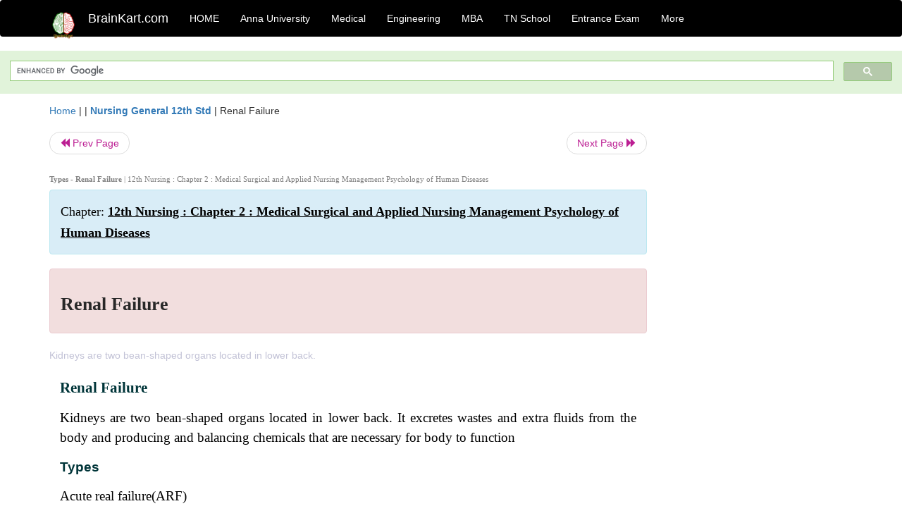

--- FILE ---
content_type: text/html; charset=UTF-8
request_url: https://www.brainkart.com/article/Renal-Failure_37782/
body_size: 8504
content:
<!DOCTYPE html> 
<html xmlns="https://www.w3.org/1999/xhtml" >
<head>
<meta charset="utf-8">
<meta name="viewport" content="width=device-width, initial-scale=1">
<meta http-equiv="Content-Language" content="en"/>
<title>Renal Failure - Types</title>
<meta name="Keywords" content="12th Nursing : Chapter 2 : Medical Surgical and Applied Nursing Management Psychology of Human Diseases | Renal Failure | Types" />
<meta name="description" content="Kidneys are two bean-shaped organs located in lower back." />
<!--<base href="https://www.brainkart.com/article/Renal-Failure_37782/" />-->
<link rel="canonical" href="https://www.brainkart.com/article/Renal-Failure_37782/" />
<meta property="og:title" content="Renal Failure - Types" />
<meta property="og:description" content="Kidneys are two bean-shaped organs located in lower back...." />
<meta property="og:site_name" content="BrainKart"/>
<meta property="og:url"  content="https://www.brainkart.com/article/Renal-Failure_37782/" />
<meta property="og:type" content="article" />
<meta property="article:author" content="https://www.facebook.com/BrainKart-678754188988648/" />
<meta property="article:publisher" content="https://www.facebook.com/BrainKart-678754188988648/" />

<!-- Hide this line for IE (needed for Firefox and others) -->
<![if !IE]>
<link rel="icon" href="https://img.brainkart.com/design/logo/logo.png" type="image/x-icon" />
<![endif]>
<!-- This is needed for IE -->
<link rel="shortcut icon" href="https://img.brainkart.com/design/logo/logo.png" type="image/ico" />

<link rel="stylesheet" href="https://maxcdn.bootstrapcdn.com/bootstrap/3.3.7/css/bootstrap.min.css">
<!--<link rel="stylesheet" href="https://maxcdn.bootstrapcdn.com/bootstrap/4.1.3/css/bootstrap.min.css">-->
<script src="https://ajax.googleapis.com/ajax/libs/jquery/3.3.1/jquery.min.js"></script>
<script src="https://cdnjs.cloudflare.com/ajax/libs/popper.js/1.14.3/umd/popper.min.js"></script>
<script src="https://maxcdn.bootstrapcdn.com/bootstrap/3.3.7/js/bootstrap.min.js"></script>
<!--<script src="https://maxcdn.bootstrapcdn.com/bootstrap/4.1.3/js/bootstrap.min.js"></script>-->

<link rel="stylesheet" href="https://www.brainkart.com/css/des2.css">

<!-- Google tag (gtag.js) -->
<script async src="https://www.googletagmanager.com/gtag/js?id=G-J88NMJHLBB"></script>
<script>
  window.dataLayer = window.dataLayer || [];
  function gtag(){dataLayer.push(arguments);}
  gtag('js', new Date());

  gtag('config', 'G-J88NMJHLBB');
</script>
	 <script async src="https://pagead2.googlesyndication.com/pagead/js/adsbygoogle.js?client=ca-pub-9136750227018842"
     crossorigin="anonymous"></script>
	 
</head>
 
<body class="" >
<div class="containerNN" >
<style>

.navbar-toggle .icon-bar+.icon-bar { background-color:red;}
.top-menu-cover { background-color:black; color:white; }
.top-menu-cover li a { background-color:black; color:white; }
.top-menu-cover li a:hover , .top-menu-cover li a:focus , .top-menu-cover li a:active   { background-color:black; color:white; }
.nav .open>a, .nav .open>a:focus, .nav .open>a:hover .top-menu-cover .top-menu-cover .navbar-nav>li>a {  background-color:black; color:white;  }

.top-menu-cover .navbar-nav>li>ul {  background-color:black;}
.top-menu-cover .navbar-nav>li>ul>li>a:hover {  background-color:black; color:black;  }


</style>


<nav class="navbar navbar-bootsnipp animate top-menu-cover" role="navigation">
  <div class="container">
  <a class="navbar-brand" href="/"> <img src="https://img.brainkart.com/design/logo/logo.png" alt="logo" style="width:40px;"> </a>
    <!-- Brand and toggle get grouped for better mobile display -->
    <div class="navbar-header">	
      <button type="button" class="navbar-toggle" data-toggle="collapse" data-target="#bs-theri-navbar-collapse-22">
        <span class="sr-only">Toggle navigation</span>
        <span class="icon-bar"></span>
        <span class="icon-bar"></span>
        <span class="icon-bar"></span>
      </button>
      <div class="animbrand visible-sx2 visible-sm2 ">
        <span class="navbar-brand animate" ><a href="/" style="color:white;" >BrainKart.com</a></span>
      </div>
    </div>

    <!-- Collect the nav links, forms, and other content for toggling -->
    <div class="collapse navbar-collapse" id="bs-theri-navbar-collapse-22">
      <ul class="nav navbar-nav navbar-left">
    
		
	   <li class=""><a href="https://www.brainkart.com/" class="animate">  HOME </a></li>
		 
	   <li>
          <a href="https://www.brainkart.com/menu/anna-university/" class="dropdown-toggle animate " data-toggle="dropdown"> Anna University </a>
          <ul class="dropdown-menu" role="menu">         
         <li class=""><a href="https://www.brainkart.com/menu/anna-university/" class="animate">  Anna University </a></li>
		 <li class=""><a href="https://www.brainkart.com/menu/anna-university-eee/" class="animate">  EEE </a></li>
		 <li class=""><a href="https://www.brainkart.com/menu/anna-university-ece/" class="animate">  ECE </a></li>
		 <li class=""><a href="https://www.brainkart.com/menu/anna-university-civil/" class="animate">  Civil </a></li>
		 <li class=""><a href="https://www.brainkart.com/menu/anna-university-mech/" class="animate">  MECH </a></li>
		 <li class=""><a href="https://www.brainkart.com/menu/anna-university-cse/" class="animate">  CSE </a></li>
		 <li class=""><a href="https://www.brainkart.com/menu/anna-university-it/" class="animate">  IT </a></li>
		 <li class=""><a href="http://aptitude.brainkart.com/aptitude/gate-exam/" class="animate">GATE Exam</a></li>
		 <li class=""><a href="http://aptitude.brainkart.com/aptitude/tnea-anna-university/" class="animate">TANCET Anna Univ</a></li>            
		 <li class=""><a href="https://www.brainkart.com/menu/anna-university/" class="animate">  AnnaUniv </a></li>
		 <li class=""><a href="http://aptitude.brainkart.com/aptitude/under-graduate-entrance-exams/iit-jee-ieee-entrance-exam/" class="animate">JEE IEEE</a></li>
          </ul>
        </li>

	   <li>
          <a href="https://www.brainkart.com/menu/medical/" class="dropdown-toggle animate " data-toggle="dropdown"> Medical </a>
          <ul class="dropdown-menu" role="menu">
		 <li class=""><a href="https://www.brainkart.com/menu/mbbs/" class="animate">  MBBS </a></li>		 
		 <li class=""><a href="https://www.brainkart.com/menu/nursing/" class="animate">  Nursing </a></li>
		 <li class=""><a href="https://www.brainkart.com/menu/pharmacy/" class="animate">  BPharm </a></li>		 
		 <li class=""><a href="https://www.brainkart.com/menu/medical/" class="animate">  Medical </a></li>
		 <li class=""><a href="https://www.brainkart.com/menu/md/" class="animate">  MD </a></li>
		 <li class=""><a href="https://www.brainkart.com/menu/medical/" class="animate">  Medical </a></li>
		 <li class=""><a href="https://www.brainkart.com/menu/medical/" class="animate">  MGR University</a></li>
		 <li class=""><a href="http://aptitude.brainkart.com/aptitude/under-graduate-entrance-exams/neet-entrance-exam/" class="animate">NEET</a></li>
         <li class=""><a href="http://aptitude.brainkart.com/aptitude/under-graduate-entrance-exams/aiims-entrance-exams/" class="animate">AIIMS</a></li> 
          </ul>
        </li>

	   <li>
        <a href="https://www.brainkart.com/menu/engineering/" class="dropdown-toggle animate " data-toggle="dropdown"> Engineering </a>
          <ul class="dropdown-menu" role="menu">
		  
         <li class=""><a href="https://www.brainkart.com/menu/engineering/" class="animate">  Engineering </a></li>
         <li class=""><a href="https://www.brainkart.com/menu/electrical-engineering/" class="animate">  Electrical </a></li>
		 <li class=""><a href="https://www.brainkart.com/menu/electronics-engineering/" class="animate">  Electronics </a></li>
		 <li class=""><a href="https://www.brainkart.com/menu/civil-engineering/" class="animate">  Civil </a></li>
		 <li class=""><a href="https://www.brainkart.com/menu/mechanical-engineering/" class="animate">  Mechanical </a></li>
		 <li class=""><a href="https://www.brainkart.com/menu/computer-science-engineering/" class="animate">  Computer Science </a></li>
		 <li class=""><a href="https://www.brainkart.com/menu/information-technology-engineering/" class="animate">  Information Technology </a></li>
		 <li class=""><a href="http://aptitude.brainkart.com/aptitude/gate-exam/" class="animate">GATE Exam</a></li>
		 <li class=""><a href="http://aptitude.brainkart.com/aptitude/tnea-anna-university/" class="animate">TANCET Anna Univ</a></li>            
		 <li class=""><a href="https://www.brainkart.com/menu/anna-university/" class="animate">  Anna University </a></li>
		 <li class=""><a href="http://aptitude.brainkart.com/aptitude/under-graduate-entrance-exams/iit-jee-ieee-entrance-exam/" class="animate">JEE IEEE</a></li>

          </ul>
        </li>

	   <li>
          <a href="https://www.brainkart.com/menu/mba/" class="dropdown-toggle animate " data-toggle="dropdown"> MBA </a>
          <ul class="dropdown-menu" role="menu">
            <li class=""><a href="https://www.brainkart.com/menu/mba/" class="animate">  MBA </a></li>
            <li class=""><a href="https://www.brainkart.com/menu/mba-anna-university/" class="animate">  AnnaUniv MBA </a></li>
			<li class=""><a href="http://aptitude.brainkart.com/aptitude/cat-entrance-exams/" class="animate">CAT</a></li>
          </ul>
        </li>

	   <li>
          <a href="https://www.brainkart.com/menu/tn-state-board-school/" class="dropdown-toggle animate " data-toggle="dropdown"> TN School </a>
          <ul class="dropdown-menu" role="menu">
            <li class=""><a href="https://www.brainkart.com/menu/tn-state-board-school/" class="animate">TamilNadu School</a></li>
			<li class=""><a href="https://www.brainkart.com/menu/12th-standard/" class="animate">TN 12th Std</a></li>
            <li class=""><a href="https://www.brainkart.com/menu/11th-standard/" class="animate">TN 11th Std</a></li>
            <li class=""><a href="https://www.brainkart.com/menu/10th-standard/" class="animate">TN 10th Std</a></li>
            <li class=""><a href="https://www.brainkart.com/menu/9th-standard/" class="animate">TN 9th Std</a></li>
			<li class=""><a href="http://aptitude.brainkart.com/aptitude/tn-state-board/" class="animate">TN 1 mark Test</a></li>                        
			<li class=""><a href="http://aptitude.brainkart.com/aptitude/under-graduate-entrance-exams/iit-jee-ieee-entrance-exam/" class="animate">JEE IEEE</a></li>
            <li class=""><a href="http://aptitude.brainkart.com/aptitude/under-graduate-entrance-exams/neet-entrance-exam/" class="animate">NEET</a></li>
            <li class=""><a href="http://aptitude.brainkart.com/aptitude/under-graduate-entrance-exams/aiims-entrance-exams/" class="animate">AIIMS</a></li>            
          </ul>
        </li>
		
       
	   <li>
          <a href="http://aptitude.brainkart.com/" class="dropdown-toggle animate " data-toggle="dropdown"> Entrance Exam </a>
          <ul class="dropdown-menu" role="menu">
		    <li class=""><a href="http://aptitude.brainkart.com/" class="animate">All Exams</a></li>
            <li class=""><a href="http://aptitude.brainkart.com/aptitude/upsc-civil-services-entrance-exams/" class="animate">UPSC Civil services</a></li>
            <li class=""><a href="http://aptitude.brainkart.com/aptitude/gate-exam/" class="animate">GATE Exam</a></li>
            <li class=""><a href="http://aptitude.brainkart.com/aptitude/under-graduate-entrance-exams/iit-jee-ieee-entrance-exam/" class="animate">JEE IEEE</a></li>
            <li class=""><a href="http://aptitude.brainkart.com/aptitude/under-graduate-entrance-exams/neet-entrance-exam/" class="animate">NEET</a></li>
            <li class=""><a href="http://aptitude.brainkart.com/aptitude/under-graduate-entrance-exams/aiims-entrance-exams/" class="animate">AIIMS</a></li>            
            <li class=""><a href="http://aptitude.brainkart.com/aptitude/cat-entrance-exams/" class="animate">CAT</a></li>            
            <li class=""><a href="http://aptitude.brainkart.com/aptitude/clat-law-entrance-exams/" class="animate">CLAT</a></li>            
            <li class=""><a href="http://aptitude.brainkart.com/aptitude/banking-entrance-exams/" class="animate">Banking</a></li>            
            <li class=""><a href="http://aptitude.brainkart.com/aptitude/ugc-net-entrance-exams/" class="animate">UGC NET</a></li>            
            <li class=""><a href="http://aptitude.brainkart.com/aptitude/tnea-anna-university/" class="animate">TANCET Anna Univ</a></li>
          </ul>
        </li>


		<li>
          <a href="https://www.brainkart.com/contactus/" class="dropdown-toggle animate " data-toggle="dropdown"> More </a>
          <ul class="dropdown-menu" role="menu">		  
            <!--<li class=""><a href="http://aptitude.brainkart.com/competition/" class="animate"><span style="color:red;"><b> Competition</b></span></a></li>
            <li class=""><a href="https://www.brainkart.com/register/" class="animate">Register</a></li>-->
            <li class=""><a href="https://www.brainkart.com/menu/science-tutorial/" class="animate">Basic Science</a></li>
            <li class=""><a href="https://www.brainkart.com/menu/biotechnology/" class="animate">BioTech</a></li>
            <li class=""><a href="https://www.brainkart.com/menu/botany/" class="animate">Botany</a></li>
            <li class=""><a href="https://www.brainkart.com/menu/aquaculture/" class="animate">Aqua</a></li>
            <li class=""><a href="https://www.brainkart.com/menu/bds/" class="animate">BDS</a></li>
            <li class=""><a href="https://play.google.com/store/apps/details?id=info.therithal.brainkart.brainkart&hl=en" target="_blank" class="animate">Install App</a></li>
            <li class=""><a href="https://www.brainkart.com/about/contact/" class="animate">Contact</a></li>
            <li class=""><a href="https://www.brainkart.com/about/policy/" class="animate">Policy</a></li>
          </ul>
        </li>


		 		 

		<li class="">
		    
		
		</li>
		
		
		
        
      </ul>
	  

    </div>
  </div>
  
</nav>


</div>

<div class="containerNN" style="margin-top:4px">
<script>
  (function() {
    var cx = '017234125612513834580:n7tzxjvwvf0';
    var gcse = document.createElement('script');
    gcse.type = 'text/javascript';
    gcse.async = true;
    gcse.src = 'https://cse.google.com/cse.js?cx=' + cx;
    var s = document.getElementsByTagName('script')[0];
    s.parentNode.insertBefore(gcse, s);
  })();
</script>

		<gcse:search></gcse:search>
		</div>

<div class="container" style="margin-top:4px">
</div>

<!--<div class="container" style="margin-top:4px">-->
<!--</div>-->

<div class="container" style="margin-top:10px">
<section>
<div class="row"><div class="col-sm-9">
<section style="background-colorNN:green;">
<!------Main Body-----Start-------->

<style>
/* If the screen size is 601px wide or more, set the font-size of <div> to 80px */
@media screen and (min-width: 601px) {
  .contentSection {          
  }
}

/* If the screen size is 600px wide or less, set the font-size of <div> to 30px */
@media screen and (max-width: 600px) {
  .contentSection {
    zoom:0.8;	
  }
}
</style>

<section >

<div itemscope itemtype="http://schema.org/Article" ><!--<span itemprop="articleBody">-->
 <div class="row">  <div class="col-lg-12"> <span><a href="https://www.brainkart.com" >Home</a></span>  | | <b><a href="https://www.brainkart.com/subject/Nursing-General-12th-Std_417/" class="htmsub" >Nursing General 12th Std</a></b> | <span>Renal Failure</span></div></div>
<ul class="pager"><li class="nextPrevLin previous"><a href="https://www.brainkart.com/article/Haemorrhoids-(Piles)_37781/" type="button" class="btn btn-default" ><span class="glyphicon glyphicon-backward" ></span> Prev Page</a></li><li class="nextPrevLin next"><a href="https://www.brainkart.com/article/Chronic-Renal-Failure-(ESRD-End-stage-Renal-Disease)_37783/" type="button" class="btn btn-default" >Next Page <span class="glyphicon glyphicon-forward" ></a></li></ul>    
	<div class="wrap-post">
                
                    <div class="post " >
                        
						<h2  style="color:gray;font-size:80%;" class="top-h2" ><strong>Types - Renal Failure </strong>| 12th Nursing : Chapter 2 : Medical Surgical and Applied Nursing Management Psychology of Human Diseases</h2>						
                        <div class="list-primary" style="display:none;">
                             </span>&nbsp;&nbsp; Posted On : &nbsp;<span class="meta_date">23.01.2019 09:04 pm </span> 
                        </div>
						<div class="alert alert-info" >
						<h2  style="color:black;font-size:130%;" class="top-h2" >Chapter: <strong><u>12th Nursing : Chapter 2 : Medical Surgical and Applied Nursing Management Psychology of Human Diseases</u></strong></h2>
						</div>
						
						<div class="alert alert-danger" >
                        <h1 class="title"><span itemprop="name"><b>Renal Failure</b></span></h1>
						</div>
                                                
                                                
                        <div class="entry clearfix">


                            
							 <div class="row">
							 <div class="col-xs-12 col-sm-12 col-md-12 col-lg-12"  >
							                            </div>

							</div>
							


<style> img { max-width:100%; } </style>


<div class="detailCover"><span itemprop="articleSection" >Kidneys are two bean-shaped organs located in lower back.</span></div>


<div class="col-md-12"   ><center></center></div><section><center></br></center></section>
   <div class="col-md-12 contentSection" ><span itemprop="articleSection" ><p class="MsoNormal" style="margin-bottom:10.0pt;text-align:justify;line-height:
150%;tab-stops:27.0pt"><b><span style="font-size:16.0pt;mso-bidi-font-size:
14.0pt;line-height:150%;font-family:&quot;Tahoma&quot;,&quot;sans-serif&quot;;mso-fareast-font-family:
&quot;Times New Roman&quot;;color:#003539">Renal Failure</span></b><span style="font-size:12.0pt;line-height:150%;font-family:&quot;Times New Roman&quot;,&quot;serif&quot;;
mso-fareast-font-family:&quot;Times New Roman&quot;"><o:p></o:p></span></p>

<p class="MsoNormal" style="margin-bottom:10.0pt;text-align:justify;line-height:
150%;tab-stops:27.0pt"><span style="font-size:14.0pt;line-height:150%;
font-family:&quot;Times New Roman&quot;,&quot;serif&quot;;mso-fareast-font-family:&quot;Times New Roman&quot;;
color:black">Kidneys are two bean-shaped organs located in lower back. It
excretes wastes and extra fluids from the body and producing and balancing
chemicals that are necessary for body to function</span><span style="font-size:
12.0pt;line-height:150%;font-family:&quot;Times New Roman&quot;,&quot;serif&quot;;mso-fareast-font-family:
&quot;Times New Roman&quot;"><o:p></o:p></span></p>

<p class="MsoNormal" style="margin-bottom:10.0pt;text-align:justify;line-height:
150%;tab-stops:27.0pt"><b><span style="font-size:14.0pt;line-height:150%;
font-family:&quot;Arial&quot;,&quot;sans-serif&quot;;mso-fareast-font-family:&quot;Times New Roman&quot;;
color:#003539">Types</span></b><span style="font-size:12.0pt;line-height:150%;
font-family:&quot;Times New Roman&quot;,&quot;serif&quot;;mso-fareast-font-family:&quot;Times New Roman&quot;"><o:p></o:p></span></p>

<p class="MsoNormal" style="margin-bottom:10.0pt;text-align:justify;line-height:
150%;tab-stops:27.0pt"><span style="font-size:14.0pt;line-height:150%;
font-family:&quot;Times New Roman&quot;,&quot;serif&quot;;mso-fareast-font-family:&quot;Times New Roman&quot;;
color:black">Acute real failure(ARF)</span><span style="font-size:12.0pt;
line-height:150%;font-family:&quot;Times New Roman&quot;,&quot;serif&quot;;mso-fareast-font-family:
&quot;Times New Roman&quot;"><o:p></o:p></span></p>

<p class="MsoNormal" style="margin-top:0in;margin-right:0in;margin-bottom:10.0pt;
margin-left:0in;text-align:justify;text-indent:0in;line-height:150%;mso-list:
l4 level1 lfo1;tab-stops:27.0pt;vertical-align:baseline"><!--[if !supportLists]--><span style="font-size:14.0pt;line-height:150%;font-family:&quot;Times New Roman&quot;,&quot;serif&quot;;
mso-fareast-font-family:&quot;Times New Roman&quot;;color:black">•<span style="font-variant-numeric: normal; font-variant-east-asian: normal; font-stretch: normal; font-size: 7pt; line-height: normal; font-family: &quot;Times New Roman&quot;;">&nbsp;&nbsp;&nbsp;&nbsp;&nbsp;&nbsp;&nbsp;&nbsp;&nbsp;&nbsp;&nbsp;&nbsp;&nbsp;&nbsp;
</span></span><!--[endif]--><span style="font-size:14.0pt;line-height:150%;
font-family:&quot;Times New Roman&quot;,&quot;serif&quot;;mso-fareast-font-family:&quot;Times New Roman&quot;;
color:black">Sudden onset<o:p></o:p></span></p>

<p class="MsoNormal" style="margin-top:0in;margin-right:0in;margin-bottom:10.0pt;
margin-left:0in;text-align:justify;text-indent:0in;line-height:150%;mso-list:
l4 level1 lfo1;tab-stops:27.0pt;vertical-align:baseline"><!--[if !supportLists]--><span style="font-size:14.0pt;line-height:150%;font-family:&quot;Times New Roman&quot;,&quot;serif&quot;;
mso-fareast-font-family:&quot;Times New Roman&quot;;color:black">•<span style="font-variant-numeric: normal; font-variant-east-asian: normal; font-stretch: normal; font-size: 7pt; line-height: normal; font-family: &quot;Times New Roman&quot;;">&nbsp;&nbsp;&nbsp;&nbsp;&nbsp;&nbsp;&nbsp;&nbsp;&nbsp;&nbsp;&nbsp;&nbsp;&nbsp;&nbsp;
</span></span><!--[endif]--><span style="font-size:14.0pt;line-height:150%;
font-family:&quot;Times New Roman&quot;,&quot;serif&quot;;mso-fareast-font-family:&quot;Times New Roman&quot;;
color:black">Rapid reduction in urine output-usually irreversible<o:p></o:p></span></p>

<p class="MsoNormal" style="margin-bottom:10.0pt;text-align:justify;line-height:
150%;tab-stops:27.0pt"><span style="font-size:14.0pt;line-height:150%;
font-family:&quot;Times New Roman&quot;,&quot;serif&quot;;mso-fareast-font-family:&quot;Times New Roman&quot;;
color:black">Chronic renal failure(CRF)</span><span style="font-size:12.0pt;
line-height:150%;font-family:&quot;Times New Roman&quot;,&quot;serif&quot;;mso-fareast-font-family:
&quot;Times New Roman&quot;"><o:p></o:p></span></p>

<p class="MsoNormal" style="margin-top:0in;margin-right:0in;margin-bottom:10.0pt;
margin-left:0in;text-align:justify;text-indent:0in;line-height:150%;mso-list:
l4 level1 lfo1;tab-stops:27.0pt;vertical-align:baseline"><!--[if !supportLists]--><span style="font-size:14.0pt;line-height:150%;font-family:&quot;Times New Roman&quot;,&quot;serif&quot;;
mso-fareast-font-family:&quot;Times New Roman&quot;;color:black">•<span style="font-variant-numeric: normal; font-variant-east-asian: normal; font-stretch: normal; font-size: 7pt; line-height: normal; font-family: &quot;Times New Roman&quot;;">&nbsp;&nbsp;&nbsp;&nbsp;&nbsp;&nbsp;&nbsp;&nbsp;&nbsp;&nbsp;&nbsp;&nbsp;&nbsp;&nbsp;
</span></span><!--[endif]--><span style="font-size:14.0pt;line-height:150%;
font-family:&quot;Times New Roman&quot;,&quot;serif&quot;;mso-fareast-font-family:&quot;Times New Roman&quot;;
color:black">Progressive<o:p></o:p></span></p>

<p class="MsoNormal" style="margin-top:0in;margin-right:0in;margin-bottom:10.0pt;
margin-left:0in;text-align:justify;text-indent:0in;line-height:150%;mso-list:
l4 level1 lfo1;tab-stops:27.0pt;vertical-align:baseline"><!--[if !supportLists]--><span style="font-size:14.0pt;line-height:150%;font-family:&quot;Times New Roman&quot;,&quot;serif&quot;;
mso-fareast-font-family:&quot;Times New Roman&quot;;color:black">•<span style="font-variant-numeric: normal; font-variant-east-asian: normal; font-stretch: normal; font-size: 7pt; line-height: normal; font-family: &quot;Times New Roman&quot;;">&nbsp;&nbsp;&nbsp;&nbsp;&nbsp;&nbsp;&nbsp;&nbsp;&nbsp;&nbsp;&nbsp;&nbsp;&nbsp;&nbsp;
</span></span><!--[endif]--><span style="font-size:14.0pt;line-height:150%;
font-family:&quot;Times New Roman&quot;,&quot;serif&quot;;mso-fareast-font-family:&quot;Times New Roman&quot;;
color:black">Not reversible<o:p></o:p></span></p>

<p class="MsoNormal" style="margin-bottom:10.0pt;text-align:justify;line-height:
150%;tab-stops:27.0pt"><b><span style="font-size:14.0pt;line-height:150%;
font-family:&quot;Arial&quot;,&quot;sans-serif&quot;;mso-fareast-font-family:&quot;Times New Roman&quot;;
color:#003539"><o:p>&nbsp;</o:p></span></b></p>

<h2 style="margin-bottom:10.0pt;text-align:justify;line-height:
150%;tab-stops:27.0pt"><b><span style="font-size:16.0pt;mso-bidi-font-size:
14.0pt;line-height:150%;font-family:&quot;Arial&quot;,&quot;sans-serif&quot;;mso-fareast-font-family:
&quot;Times New Roman&quot;;color:#C00000">1. Acute Renal Failure</span></b></h2>

<h3 style="margin-bottom:10.0pt;text-align:justify;line-height:
150%;tab-stops:27.0pt"><b><span style="font-size:14.0pt;line-height:150%;
font-family:&quot;Times New Roman&quot;,&quot;serif&quot;;mso-fareast-font-family:&quot;Times New Roman&quot;;
color:#003E8D">Definition</span></b></h3>

<p class="MsoNormal" style="margin-bottom:10.0pt;text-align:justify;line-height:
150%;tab-stops:27.0pt"><span style="font-size:14.0pt;line-height:150%;
font-family:&quot;Times New Roman&quot;,&quot;serif&quot;;mso-fareast-font-family:&quot;Times New Roman&quot;;
color:black">Acute Renal Failure –is a sudden and almost complete loss of
kidney function caused by failure of the renal circulation or by glomerular or
tubular dysfunction</span><span style="font-size:12.0pt;line-height:150%;
font-family:&quot;Times New Roman&quot;,&quot;serif&quot;;mso-fareast-font-family:&quot;Times New Roman&quot;"><o:p></o:p></span></p>

<h3 style="margin-bottom:10.0pt;text-align:justify;line-height:
150%;tab-stops:27.0pt"><b><span style="font-size:14.0pt;line-height:150%;
font-family:&quot;Times New Roman&quot;,&quot;serif&quot;;mso-fareast-font-family:&quot;Times New Roman&quot;;
color:#003E8D">Causes of ARF</span></b></h3>

<p class="MsoNormal" style="margin-top:0in;margin-right:0in;margin-bottom:10.0pt;
margin-left:0in;text-align:justify;text-indent:0in;line-height:150%;mso-list:
l16 level1 lfo19;tab-stops:27.0pt;vertical-align:baseline"><!--[if !supportLists]--><span style="font-size:14.0pt;line-height:150%;font-family:&quot;Times New Roman&quot;,&quot;serif&quot;;
mso-fareast-font-family:&quot;Times New Roman&quot;;color:black;mso-bidi-font-weight:
bold">•<span style="font-variant-numeric: normal; font-variant-east-asian: normal; font-stretch: normal; font-size: 7pt; line-height: normal; font-family: &quot;Times New Roman&quot;;">&nbsp;&nbsp;&nbsp;&nbsp;&nbsp;&nbsp;&nbsp;&nbsp;&nbsp;&nbsp;&nbsp;&nbsp;&nbsp;&nbsp;
</span></span><!--[endif]--><b><span style="font-size:14.0pt;line-height:
150%;font-family:&quot;Times New Roman&quot;,&quot;serif&quot;;mso-fareast-font-family:&quot;Times New Roman&quot;;
color:black">Pre-renal </span></b><span style="font-size:14.0pt;line-height:
150%;font-family:&quot;Times New Roman&quot;,&quot;serif&quot;;mso-fareast-font-family:&quot;Times New Roman&quot;;
color:black">(60-70 % )<b><o:p></o:p></b></span></p>

<p class="MsoNormal" style="margin-top:0in;margin-right:0in;margin-bottom:10.0pt;
margin-left:0in;text-align:justify;text-indent:0in;line-height:150%;mso-list:
l16 level1 lfo19;tab-stops:27.0pt;vertical-align:baseline"><!--[if !supportLists]--><span style="font-size:14.0pt;line-height:150%;font-family:&quot;Times New Roman&quot;,&quot;serif&quot;;
mso-fareast-font-family:&quot;Times New Roman&quot;;color:black">•<span style="font-variant-numeric: normal; font-variant-east-asian: normal; font-stretch: normal; font-size: 7pt; line-height: normal; font-family: &quot;Times New Roman&quot;;">&nbsp;&nbsp;&nbsp;&nbsp;&nbsp;&nbsp;&nbsp;&nbsp;&nbsp;&nbsp;&nbsp;&nbsp;&nbsp;&nbsp;
</span></span><!--[endif]--><span style="font-size:14.0pt;line-height:150%;
font-family:&quot;Times New Roman&quot;,&quot;serif&quot;;mso-fareast-font-family:&quot;Times New Roman&quot;;
color:black">Volume Depletion<o:p></o:p></span></p>

<p class="MsoNormal" style="margin-top:0in;margin-right:0in;margin-bottom:10.0pt;
margin-left:0in;text-align:justify;text-indent:0in;line-height:150%;mso-list:
l16 level1 lfo19;tab-stops:27.0pt;vertical-align:baseline"><!--[if !supportLists]--><span style="font-size:14.0pt;line-height:150%;font-family:&quot;Times New Roman&quot;,&quot;serif&quot;;
mso-fareast-font-family:&quot;Times New Roman&quot;;color:black">•<span style="font-variant-numeric: normal; font-variant-east-asian: normal; font-stretch: normal; font-size: 7pt; line-height: normal; font-family: &quot;Times New Roman&quot;;">&nbsp;&nbsp;&nbsp;&nbsp;&nbsp;&nbsp;&nbsp;&nbsp;&nbsp;&nbsp;&nbsp;&nbsp;&nbsp;&nbsp;
</span></span><!--[endif]--><span style="font-size:14.0pt;line-height:150%;
font-family:&quot;Times New Roman&quot;,&quot;serif&quot;;mso-fareast-font-family:&quot;Times New Roman&quot;;
color:black">Hemorrhage<o:p></o:p></span></p>

<p class="MsoNormal" style="margin-top:0in;margin-right:0in;margin-bottom:10.0pt;
margin-left:0in;text-align:justify;text-indent:0in;line-height:150%;mso-list:
l16 level1 lfo19;tab-stops:27.0pt;vertical-align:baseline"><!--[if !supportLists]--><span style="font-size:14.0pt;line-height:150%;font-family:&quot;Times New Roman&quot;,&quot;serif&quot;;
mso-fareast-font-family:&quot;Times New Roman&quot;;color:black">•<span style="font-variant-numeric: normal; font-variant-east-asian: normal; font-stretch: normal; font-size: 7pt; line-height: normal; font-family: &quot;Times New Roman&quot;;">&nbsp;&nbsp;&nbsp;&nbsp;&nbsp;&nbsp;&nbsp;&nbsp;&nbsp;&nbsp;&nbsp;&nbsp;&nbsp;&nbsp;
</span></span><!--[endif]--><span style="font-size:14.0pt;line-height:150%;
font-family:&quot;Times New Roman&quot;,&quot;serif&quot;;mso-fareast-font-family:&quot;Times New Roman&quot;;
color:black">Renal losses<o:p></o:p></span></p>

<p class="MsoNormal" style="margin-top:0in;margin-right:0in;margin-bottom:10.0pt;
margin-left:0in;text-align:justify;text-indent:0in;line-height:150%;mso-list:
l16 level1 lfo19;tab-stops:27.0pt;vertical-align:baseline"><!--[if !supportLists]--><span style="font-size:14.0pt;line-height:150%;font-family:&quot;Times New Roman&quot;,&quot;serif&quot;;
mso-fareast-font-family:&quot;Times New Roman&quot;;color:black">•<span style="font-variant-numeric: normal; font-variant-east-asian: normal; font-stretch: normal; font-size: 7pt; line-height: normal; font-family: &quot;Times New Roman&quot;;">&nbsp;&nbsp;&nbsp;&nbsp;&nbsp;&nbsp;&nbsp;&nbsp;&nbsp;&nbsp;&nbsp;&nbsp;&nbsp;&nbsp;
</span></span><!--[endif]--><span style="font-size:14.0pt;line-height:150%;
font-family:&quot;Times New Roman&quot;,&quot;serif&quot;;mso-fareast-font-family:&quot;Times New Roman&quot;;
color:black">Sepsis<o:p></o:p></span></p>

<p class="MsoNormal" style="margin-top:0in;margin-right:0in;margin-bottom:10.0pt;
margin-left:0in;text-align:justify;text-indent:0in;line-height:150%;mso-list:
l16 level1 lfo19;tab-stops:27.0pt;vertical-align:baseline"><!--[if !supportLists]--><span style="font-size:14.0pt;line-height:150%;font-family:&quot;Times New Roman&quot;,&quot;serif&quot;;
mso-fareast-font-family:&quot;Times New Roman&quot;;color:black">•<span style="font-variant-numeric: normal; font-variant-east-asian: normal; font-stretch: normal; font-size: 7pt; line-height: normal; font-family: &quot;Times New Roman&quot;;">&nbsp;&nbsp;&nbsp;&nbsp;&nbsp;&nbsp;&nbsp;&nbsp;&nbsp;&nbsp;&nbsp;&nbsp;&nbsp;&nbsp;
</span></span><!--[endif]--><span style="font-size:14.0pt;line-height:150%;
font-family:&quot;Times New Roman&quot;,&quot;serif&quot;;mso-fareast-font-family:&quot;Times New Roman&quot;;
color:black">Cardiac failure<o:p></o:p></span></p>

<p class="MsoNormal" style="margin-top:0in;margin-right:0in;margin-bottom:10.0pt;
margin-left:0in;text-align:justify;text-indent:0in;line-height:150%;mso-list:
l16 level1 lfo19;tab-stops:27.0pt;vertical-align:baseline"><!--[if !supportLists]--><span style="font-size:14.0pt;line-height:150%;font-family:&quot;Times New Roman&quot;,&quot;serif&quot;;
mso-fareast-font-family:&quot;Times New Roman&quot;;color:black">•<span style="font-variant-numeric: normal; font-variant-east-asian: normal; font-stretch: normal; font-size: 7pt; line-height: normal; font-family: &quot;Times New Roman&quot;;">&nbsp;&nbsp;&nbsp;&nbsp;&nbsp;&nbsp;&nbsp;&nbsp;&nbsp;&nbsp;&nbsp;&nbsp;&nbsp;&nbsp;
</span></span><!--[endif]--><span style="font-size:14.0pt;line-height:150%;
font-family:&quot;Times New Roman&quot;,&quot;serif&quot;;mso-fareast-font-family:&quot;Times New Roman&quot;;
color:black">Anaphylaxis<o:p></o:p></span></p>

<h3 style="margin-bottom:10.0pt;text-align:justify;line-height:
150%;tab-stops:27.0pt"><b><span style="font-size:14.0pt;line-height:150%;
font-family:&quot;Times New Roman&quot;,&quot;serif&quot;;mso-fareast-font-family:&quot;Times New Roman&quot;;
color:#003E8D">Intra renal (5-10%)</span></b></h3>

<p class="MsoNormal" style="margin-top:0in;margin-right:0in;margin-bottom:10.0pt;
margin-left:0in;text-align:justify;text-indent:0in;line-height:150%;mso-list:
l13 level1 lfo18;tab-stops:27.0pt;vertical-align:baseline"><!--[if !supportLists]--><span style="font-size:14.0pt;line-height:150%;font-family:&quot;Times New Roman&quot;,&quot;serif&quot;;
mso-fareast-font-family:&quot;Times New Roman&quot;;color:black">•<span style="font-variant-numeric: normal; font-variant-east-asian: normal; font-stretch: normal; font-size: 7pt; line-height: normal; font-family: &quot;Times New Roman&quot;;">&nbsp;&nbsp;&nbsp;&nbsp;&nbsp;&nbsp;&nbsp;&nbsp;&nbsp;&nbsp;&nbsp;&nbsp;&nbsp;&nbsp;
</span></span><!--[endif]--><span style="font-size:14.0pt;line-height:150%;
font-family:&quot;Times New Roman&quot;,&quot;serif&quot;;mso-fareast-font-family:&quot;Times New Roman&quot;;
color:black">Pigment Nephropathy<o:p></o:p></span></p>

<p class="MsoNormal" style="margin-top:0in;margin-right:0in;margin-bottom:10.0pt;
margin-left:0in;text-align:justify;text-indent:0in;line-height:150%;mso-list:
l13 level1 lfo18;tab-stops:27.0pt;vertical-align:baseline"><!--[if !supportLists]--><span style="font-size:14.0pt;line-height:150%;font-family:&quot;Times New Roman&quot;,&quot;serif&quot;;
mso-fareast-font-family:&quot;Times New Roman&quot;;color:black">•<span style="font-variant-numeric: normal; font-variant-east-asian: normal; font-stretch: normal; font-size: 7pt; line-height: normal; font-family: &quot;Times New Roman&quot;;">&nbsp;&nbsp;&nbsp;&nbsp;&nbsp;&nbsp;&nbsp;&nbsp;&nbsp;&nbsp;&nbsp;&nbsp;&nbsp;&nbsp;
</span></span><!--[endif]--><span style="font-size:14.0pt;line-height:150%;
font-family:&quot;Times New Roman&quot;,&quot;serif&quot;;mso-fareast-font-family:&quot;Times New Roman&quot;;
color:black">Myoglobinuria<o:p></o:p></span></p>

<p class="MsoNormal" style="margin-top:0in;margin-right:0in;margin-bottom:10.0pt;
margin-left:0in;text-align:justify;text-indent:0in;line-height:150%;mso-list:
l13 level1 lfo18;tab-stops:27.0pt;vertical-align:baseline"><!--[if !supportLists]--><span style="font-size:14.0pt;line-height:150%;font-family:&quot;Times New Roman&quot;,&quot;serif&quot;;
mso-fareast-font-family:&quot;Times New Roman&quot;;color:black">•<span style="font-variant-numeric: normal; font-variant-east-asian: normal; font-stretch: normal; font-size: 7pt; line-height: normal; font-family: &quot;Times New Roman&quot;;">&nbsp;&nbsp;&nbsp;&nbsp;&nbsp;&nbsp;&nbsp;&nbsp;&nbsp;&nbsp;&nbsp;&nbsp;&nbsp;&nbsp;
</span></span><!--[endif]--><span style="font-size:14.0pt;line-height:150%;
font-family:&quot;Times New Roman&quot;,&quot;serif&quot;;mso-fareast-font-family:&quot;Times New Roman&quot;;
color:black">Hemoglobinuria<o:p></o:p></span></p>

<p class="MsoNormal" style="margin-top:0in;margin-right:0in;margin-bottom:10.0pt;
margin-left:0in;text-align:justify;text-indent:0in;line-height:150%;mso-list:
l13 level1 lfo18;tab-stops:27.0pt"><!--[if !supportLists]--><span style="font-size:
14.0pt;mso-bidi-font-size:12.0pt;line-height:150%;font-family:&quot;Times New Roman&quot;,&quot;serif&quot;;
mso-fareast-font-family:&quot;Times New Roman&quot;;color:black">•<span style="font-variant-numeric: normal; font-variant-east-asian: normal; font-stretch: normal; font-size: 7pt; line-height: normal; font-family: &quot;Times New Roman&quot;;">&nbsp;&nbsp;&nbsp;&nbsp;&nbsp;&nbsp;&nbsp;&nbsp;&nbsp;&nbsp;&nbsp;&nbsp;&nbsp;&nbsp;
</span></span><!--[endif]--><span style="font-size:14.0pt;line-height:150%;
font-family:&quot;Times New Roman&quot;,&quot;serif&quot;;mso-fareast-font-family:&quot;Times New Roman&quot;;
color:black">Nephrotoxic agents</span><span style="font-size:12.0pt;line-height:
150%;font-family:&quot;Times New Roman&quot;,&quot;serif&quot;;mso-fareast-font-family:&quot;Times New Roman&quot;"><o:p></o:p></span></p>

<h3 style="margin-bottom:10.0pt;text-align:justify;line-height:
150%;tab-stops:27.0pt"><b><span style="font-size:14.0pt;line-height:150%;
font-family:&quot;Times New Roman&quot;,&quot;serif&quot;;mso-fareast-font-family:&quot;Times New Roman&quot;;
color:#003E8D">Post-renal (20-40% cases)</span></b></h3>

<p class="MsoNormal" style="margin-top:0in;margin-right:0in;margin-bottom:10.0pt;
margin-left:0in;text-align:justify;text-indent:0in;line-height:150%;mso-list:
l17 level1 lfo17;tab-stops:27.0pt;vertical-align:baseline"><!--[if !supportLists]--><span style="font-size:14.0pt;line-height:150%;font-family:&quot;Times New Roman&quot;,&quot;serif&quot;;
mso-fareast-font-family:&quot;Times New Roman&quot;;color:black">•<span style="font-variant-numeric: normal; font-variant-east-asian: normal; font-stretch: normal; font-size: 7pt; line-height: normal; font-family: &quot;Times New Roman&quot;;">&nbsp;&nbsp;&nbsp;&nbsp;&nbsp;&nbsp;&nbsp;&nbsp;&nbsp;&nbsp;&nbsp;&nbsp;&nbsp;&nbsp;
</span></span><!--[endif]--><span style="font-size:14.0pt;line-height:150%;
font-family:&quot;Times New Roman&quot;,&quot;serif&quot;;mso-fareast-font-family:&quot;Times New Roman&quot;;
color:black">Urinary tract obstruction<o:p></o:p></span></p>

<p class="MsoNormal" style="margin-top:0in;margin-right:0in;margin-bottom:10.0pt;
margin-left:0in;text-align:justify;text-indent:0in;line-height:150%;mso-list:
l17 level1 lfo17;tab-stops:27.0pt;vertical-align:baseline"><!--[if !supportLists]--><span style="font-size:14.0pt;line-height:150%;font-family:&quot;Times New Roman&quot;,&quot;serif&quot;;
mso-fareast-font-family:&quot;Times New Roman&quot;;color:black">•<span style="font-variant-numeric: normal; font-variant-east-asian: normal; font-stretch: normal; font-size: 7pt; line-height: normal; font-family: &quot;Times New Roman&quot;;">&nbsp;&nbsp;&nbsp;&nbsp;&nbsp;&nbsp;&nbsp;&nbsp;&nbsp;&nbsp;&nbsp;&nbsp;&nbsp;&nbsp;
</span></span><!--[endif]--><span style="font-size:14.0pt;line-height:150%;
font-family:&quot;Times New Roman&quot;,&quot;serif&quot;;mso-fareast-font-family:&quot;Times New Roman&quot;;
color:black">Calculi<o:p></o:p></span></p>

<p class="MsoNormal" style="margin-top:0in;margin-right:0in;margin-bottom:10.0pt;
margin-left:0in;text-align:justify;text-indent:0in;line-height:150%;mso-list:
l17 level1 lfo17;tab-stops:27.0pt;vertical-align:baseline"><!--[if !supportLists]--><span style="font-size:14.0pt;line-height:150%;font-family:&quot;Times New Roman&quot;,&quot;serif&quot;;
mso-fareast-font-family:&quot;Times New Roman&quot;;color:black">•<span style="font-variant-numeric: normal; font-variant-east-asian: normal; font-stretch: normal; font-size: 7pt; line-height: normal; font-family: &quot;Times New Roman&quot;;">&nbsp;&nbsp;&nbsp;&nbsp;&nbsp;&nbsp;&nbsp;&nbsp;&nbsp;&nbsp;&nbsp;&nbsp;&nbsp;&nbsp;
</span></span><!--[endif]--><span style="font-size:14.0pt;line-height:150%;
font-family:&quot;Times New Roman&quot;,&quot;serif&quot;;mso-fareast-font-family:&quot;Times New Roman&quot;;
color:black">Tumors in lower urinary tract<o:p></o:p></span></p>

<h3 style="margin-bottom:10.0pt;text-align:justify;line-height:
150%;tab-stops:27.0pt"><b><span style="font-size:14.0pt;line-height:150%;
font-family:&quot;Times New Roman&quot;,&quot;serif&quot;;mso-fareast-font-family:&quot;Times New Roman&quot;;
color:#003E8D">People in risk</span></b></h3>

<p class="MsoNormal" style="margin-top:0in;margin-right:0in;margin-bottom:10.0pt;
margin-left:0in;text-align:justify;text-indent:0in;line-height:150%;mso-list:
l3 level1 lfo16;tab-stops:27.0pt;vertical-align:baseline"><!--[if !supportLists]--><span style="font-size:14.0pt;line-height:150%;font-family:&quot;Times New Roman&quot;,&quot;serif&quot;;
mso-fareast-font-family:&quot;Times New Roman&quot;;color:black">•<span style="font-variant-numeric: normal; font-variant-east-asian: normal; font-stretch: normal; font-size: 7pt; line-height: normal; font-family: &quot;Times New Roman&quot;;">&nbsp;&nbsp;&nbsp;&nbsp;&nbsp;&nbsp;&nbsp;&nbsp;&nbsp;&nbsp;&nbsp;&nbsp;&nbsp;&nbsp;
</span></span><!--[endif]--><span style="font-size:14.0pt;line-height:150%;
font-family:&quot;Times New Roman&quot;,&quot;serif&quot;;mso-fareast-font-family:&quot;Times New Roman&quot;;
color:black">Being hospitalized especially for a serious condition that
requires intensive care<o:p></o:p></span></p>

<p class="MsoNormal" style="margin-top:0in;margin-right:0in;margin-bottom:10.0pt;
margin-left:0in;text-align:justify;text-indent:0in;line-height:150%;mso-list:
l3 level1 lfo16;tab-stops:27.0pt"><!--[if !supportLists]--><span style="font-size:
14.0pt;line-height:150%;font-family:&quot;Times New Roman&quot;,&quot;serif&quot;;mso-fareast-font-family:
&quot;Times New Roman&quot;;color:black">•<span style="font-variant-numeric: normal; font-variant-east-asian: normal; font-stretch: normal; font-size: 7pt; line-height: normal; font-family: &quot;Times New Roman&quot;;">&nbsp;&nbsp;&nbsp;&nbsp;&nbsp;&nbsp;&nbsp;&nbsp;&nbsp;&nbsp;&nbsp;&nbsp;&nbsp;&nbsp;
</span></span><!--[endif]--><span style="font-size:14.0pt;line-height:150%;
font-family:&quot;Times New Roman&quot;,&quot;serif&quot;;mso-fareast-font-family:&quot;Times New Roman&quot;;
color:black">Advanced age<o:p></o:p></span></p>

<h3 style="margin-bottom:10.0pt;text-align:justify;line-height:
150%;tab-stops:27.0pt"><b><span style="font-size:14.0pt;line-height:150%;
font-family:&quot;Times New Roman&quot;,&quot;serif&quot;;mso-fareast-font-family:&quot;Times New Roman&quot;;
color:#003E8D">Post-renal (20-40% cases)</span></b></h3>

<p class="MsoNormal" style="margin-top:0in;margin-right:0in;margin-bottom:10.0pt;
margin-left:0in;text-align:justify;text-indent:0in;line-height:150%;mso-list:
l8 level1 lfo15;tab-stops:27.0pt;vertical-align:baseline"><!--[if !supportLists]--><span style="font-size:14.0pt;line-height:150%;font-family:&quot;Times New Roman&quot;,&quot;serif&quot;;
mso-fareast-font-family:&quot;Times New Roman&quot;;color:black">•<span style="font-variant-numeric: normal; font-variant-east-asian: normal; font-stretch: normal; font-size: 7pt; line-height: normal; font-family: &quot;Times New Roman&quot;;">&nbsp;&nbsp;&nbsp;&nbsp;&nbsp;&nbsp;&nbsp;&nbsp;&nbsp;&nbsp;&nbsp;&nbsp;&nbsp;&nbsp;
</span></span><!--[endif]--><span style="font-size:14.0pt;line-height:150%;
font-family:&quot;Times New Roman&quot;,&quot;serif&quot;;mso-fareast-font-family:&quot;Times New Roman&quot;;
color:black">Urinary tract obstruction<o:p></o:p></span></p>

<p class="MsoNormal" style="margin-top:0in;margin-right:0in;margin-bottom:10.0pt;
margin-left:0in;text-align:justify;text-indent:0in;line-height:150%;mso-list:
l8 level1 lfo15;tab-stops:27.0pt;vertical-align:baseline"><!--[if !supportLists]--><span style="font-size:14.0pt;line-height:150%;font-family:&quot;Times New Roman&quot;,&quot;serif&quot;;
mso-fareast-font-family:&quot;Times New Roman&quot;;color:black">•<span style="font-variant-numeric: normal; font-variant-east-asian: normal; font-stretch: normal; font-size: 7pt; line-height: normal; font-family: &quot;Times New Roman&quot;;">&nbsp;&nbsp;&nbsp;&nbsp;&nbsp;&nbsp;&nbsp;&nbsp;&nbsp;&nbsp;&nbsp;&nbsp;&nbsp;&nbsp;
</span></span><!--[endif]--><span style="font-size:14.0pt;line-height:150%;
font-family:&quot;Times New Roman&quot;,&quot;serif&quot;;mso-fareast-font-family:&quot;Times New Roman&quot;;
color:black">Calculi<o:p></o:p></span></p>

<p class="MsoNormal" style="margin-top:0in;margin-right:0in;margin-bottom:10.0pt;
margin-left:0in;text-align:justify;text-indent:0in;line-height:150%;mso-list:
l8 level1 lfo15;tab-stops:27.0pt;vertical-align:baseline"><!--[if !supportLists]--><span style="font-size:14.0pt;line-height:150%;font-family:&quot;Times New Roman&quot;,&quot;serif&quot;;
mso-fareast-font-family:&quot;Times New Roman&quot;;color:black">•<span style="font-variant-numeric: normal; font-variant-east-asian: normal; font-stretch: normal; font-size: 7pt; line-height: normal; font-family: &quot;Times New Roman&quot;;">&nbsp;&nbsp;&nbsp;&nbsp;&nbsp;&nbsp;&nbsp;&nbsp;&nbsp;&nbsp;&nbsp;&nbsp;&nbsp;&nbsp;
</span></span><!--[endif]--><span style="font-size:14.0pt;line-height:150%;
font-family:&quot;Times New Roman&quot;,&quot;serif&quot;;mso-fareast-font-family:&quot;Times New Roman&quot;;
color:black">Tumors in lower urinary tract<o:p></o:p></span></p>

<h3 style="margin-bottom:10.0pt;text-align:justify;line-height:
150%;tab-stops:27.0pt"><b><span style="font-size:14.0pt;line-height:150%;
font-family:&quot;Times New Roman&quot;,&quot;serif&quot;;mso-fareast-font-family:&quot;Times New Roman&quot;;
color:#003E8D">People in risk</span></b></h3>

<p class="MsoNormal" style="margin-top:0in;margin-right:0in;margin-bottom:10.0pt;
margin-left:0in;text-align:justify;text-indent:0in;line-height:150%;mso-list:
l11 level1 lfo14;tab-stops:27.0pt;vertical-align:baseline"><!--[if !supportLists]--><span style="font-size:14.0pt;line-height:150%;font-family:&quot;Times New Roman&quot;,&quot;serif&quot;;
mso-fareast-font-family:&quot;Times New Roman&quot;;color:black">•<span style="font-variant-numeric: normal; font-variant-east-asian: normal; font-stretch: normal; font-size: 7pt; line-height: normal; font-family: &quot;Times New Roman&quot;;">&nbsp;&nbsp;&nbsp;&nbsp;&nbsp;&nbsp;&nbsp;&nbsp;&nbsp;&nbsp;&nbsp;&nbsp;&nbsp;&nbsp;
</span></span><!--[endif]--><span style="font-size:14.0pt;line-height:150%;
font-family:&quot;Times New Roman&quot;,&quot;serif&quot;;mso-fareast-font-family:&quot;Times New Roman&quot;;
color:black">Being hospitalized especially for a serious condition that
requires intensive care<o:p></o:p></span></p>

<p class="MsoNormal" style="margin-top:0in;margin-right:0in;margin-bottom:10.0pt;
margin-left:0in;text-align:justify;text-indent:0in;line-height:150%;mso-list:
l11 level1 lfo14;tab-stops:27.0pt"><!--[if !supportLists]--><span style="font-size:
14.0pt;mso-bidi-font-size:12.0pt;line-height:150%;font-family:&quot;Times New Roman&quot;,&quot;serif&quot;;
mso-fareast-font-family:&quot;Times New Roman&quot;;color:black">•<span style="font-variant-numeric: normal; font-variant-east-asian: normal; font-stretch: normal; font-size: 7pt; line-height: normal; font-family: &quot;Times New Roman&quot;;">&nbsp;&nbsp;&nbsp;&nbsp;&nbsp;&nbsp;&nbsp;&nbsp;&nbsp;&nbsp;&nbsp;&nbsp;&nbsp;&nbsp;
</span></span><!--[endif]--><span style="font-size:14.0pt;line-height:150%;
font-family:&quot;Times New Roman&quot;,&quot;serif&quot;;mso-fareast-font-family:&quot;Times New Roman&quot;;
color:black">Advanced age</span><span style="font-size:12.0pt;line-height:150%;
font-family:&quot;Times New Roman&quot;,&quot;serif&quot;;mso-fareast-font-family:&quot;Times New Roman&quot;"><o:p></o:p></span></p>

<p class="MsoNormal" style="margin-top:0in;margin-right:0in;margin-bottom:10.0pt;
margin-left:0in;text-align:justify;text-indent:0in;line-height:150%;mso-list:
l11 level1 lfo14;tab-stops:27.0pt;vertical-align:baseline"><!--[if !supportLists]--><span style="font-size:14.0pt;line-height:150%;font-family:&quot;Times New Roman&quot;,&quot;serif&quot;;
mso-fareast-font-family:&quot;Times New Roman&quot;;color:black">•<span style="font-variant-numeric: normal; font-variant-east-asian: normal; font-stretch: normal; font-size: 7pt; line-height: normal; font-family: &quot;Times New Roman&quot;;">&nbsp;&nbsp;&nbsp;&nbsp;&nbsp;&nbsp;&nbsp;&nbsp;&nbsp;&nbsp;&nbsp;&nbsp;&nbsp;&nbsp;
</span></span><!--[endif]--><span style="font-size:14.0pt;line-height:150%;
font-family:&quot;Times New Roman&quot;,&quot;serif&quot;;mso-fareast-font-family:&quot;Times New Roman&quot;;
color:black">Blockages in the blood vessels in arms or legs<o:p></o:p></span></p>

<p class="MsoNormal" style="margin-top:0in;margin-right:0in;margin-bottom:10.0pt;
margin-left:0in;text-align:justify;text-indent:0in;line-height:150%;mso-list:
l11 level1 lfo14;tab-stops:27.0pt;vertical-align:baseline"><!--[if !supportLists]--><span style="font-size:14.0pt;line-height:150%;font-family:&quot;Times New Roman&quot;,&quot;serif&quot;;
mso-fareast-font-family:&quot;Times New Roman&quot;;color:black">•<span style="font-variant-numeric: normal; font-variant-east-asian: normal; font-stretch: normal; font-size: 7pt; line-height: normal; font-family: &quot;Times New Roman&quot;;">&nbsp;&nbsp;&nbsp;&nbsp;&nbsp;&nbsp;&nbsp;&nbsp;&nbsp;&nbsp;&nbsp;&nbsp;&nbsp;&nbsp;
</span></span><!--[endif]--><span style="font-size:14.0pt;line-height:150%;
font-family:&quot;Times New Roman&quot;,&quot;serif&quot;;mso-fareast-font-family:&quot;Times New Roman&quot;;
color:black">Diabetes<o:p></o:p></span></p>

<p class="MsoNormal" style="margin-top:0in;margin-right:0in;margin-bottom:10.0pt;
margin-left:0in;text-align:justify;text-indent:0in;line-height:150%;mso-list:
l11 level1 lfo14;tab-stops:27.0pt;vertical-align:baseline"><!--[if !supportLists]--><span style="font-size:14.0pt;line-height:150%;font-family:&quot;Times New Roman&quot;,&quot;serif&quot;;
mso-fareast-font-family:&quot;Times New Roman&quot;;color:black">•<span style="font-variant-numeric: normal; font-variant-east-asian: normal; font-stretch: normal; font-size: 7pt; line-height: normal; font-family: &quot;Times New Roman&quot;;">&nbsp;&nbsp;&nbsp;&nbsp;&nbsp;&nbsp;&nbsp;&nbsp;&nbsp;&nbsp;&nbsp;&nbsp;&nbsp;&nbsp;
</span></span><!--[endif]--><span style="font-size:14.0pt;line-height:150%;
font-family:&quot;Times New Roman&quot;,&quot;serif&quot;;mso-fareast-font-family:&quot;Times New Roman&quot;;
color:black">High blood pressure<o:p></o:p></span></p>

<p class="MsoNormal" style="margin-top:0in;margin-right:0in;margin-bottom:10.0pt;
margin-left:0in;text-align:justify;text-indent:0in;line-height:150%;mso-list:
l11 level1 lfo14;tab-stops:27.0pt;vertical-align:baseline"><!--[if !supportLists]--><span style="font-size:14.0pt;line-height:150%;font-family:&quot;Times New Roman&quot;,&quot;serif&quot;;
mso-fareast-font-family:&quot;Times New Roman&quot;;color:black">•<span style="font-variant-numeric: normal; font-variant-east-asian: normal; font-stretch: normal; font-size: 7pt; line-height: normal; font-family: &quot;Times New Roman&quot;;">&nbsp;&nbsp;&nbsp;&nbsp;&nbsp;&nbsp;&nbsp;&nbsp;&nbsp;&nbsp;&nbsp;&nbsp;&nbsp;&nbsp;
</span></span><!--[endif]--><span style="font-size:14.0pt;line-height:150%;
font-family:&quot;Times New Roman&quot;,&quot;serif&quot;;mso-fareast-font-family:&quot;Times New Roman&quot;;
color:black">Heart failure<o:p></o:p></span></p>

<p class="MsoNormal" style="margin-top:0in;margin-right:0in;margin-bottom:10.0pt;
margin-left:0in;text-align:justify;text-indent:0in;line-height:150%;mso-list:
l11 level1 lfo14;tab-stops:27.0pt;vertical-align:baseline"><!--[if !supportLists]--><span style="font-size:14.0pt;line-height:150%;font-family:&quot;Times New Roman&quot;,&quot;serif&quot;;
mso-fareast-font-family:&quot;Times New Roman&quot;;color:black">•<span style="font-variant-numeric: normal; font-variant-east-asian: normal; font-stretch: normal; font-size: 7pt; line-height: normal; font-family: &quot;Times New Roman&quot;;">&nbsp;&nbsp;&nbsp;&nbsp;&nbsp;&nbsp;&nbsp;&nbsp;&nbsp;&nbsp;&nbsp;&nbsp;&nbsp;&nbsp;
</span></span><!--[endif]--><span style="font-size:14.0pt;line-height:150%;
font-family:&quot;Times New Roman&quot;,&quot;serif&quot;;mso-fareast-font-family:&quot;Times New Roman&quot;;
color:black">Kidney diseases<o:p></o:p></span></p>

<p class="MsoNormal" style="margin-top:0in;margin-right:0in;margin-bottom:10.0pt;
margin-left:0in;text-align:justify;text-indent:0in;line-height:150%;mso-list:
l11 level1 lfo14;tab-stops:27.0pt;vertical-align:baseline"><!--[if !supportLists]--><span style="font-size:14.0pt;line-height:150%;font-family:&quot;Times New Roman&quot;,&quot;serif&quot;;
mso-fareast-font-family:&quot;Times New Roman&quot;;color:black">•<span style="font-variant-numeric: normal; font-variant-east-asian: normal; font-stretch: normal; font-size: 7pt; line-height: normal; font-family: &quot;Times New Roman&quot;;">&nbsp;&nbsp;&nbsp;&nbsp;&nbsp;&nbsp;&nbsp;&nbsp;&nbsp;&nbsp;&nbsp;&nbsp;&nbsp;&nbsp;
</span></span><!--[endif]--><span style="font-size:14.0pt;line-height:150%;
font-family:&quot;Times New Roman&quot;,&quot;serif&quot;;mso-fareast-font-family:&quot;Times New Roman&quot;;
color:black">Liver disease<o:p></o:p></span></p>

<p class="MsoNormal" style="margin-bottom:10.0pt;text-align:justify;line-height:
150%;tab-stops:27.0pt"><b><span style="font-size:14.0pt;line-height:150%;
font-family:&quot;Arial&quot;,&quot;sans-serif&quot;;mso-fareast-font-family:&quot;Times New Roman&quot;;
color:#003539"><o:p>&nbsp;</o:p></span></b></p>

<h3 style="margin-bottom:10.0pt;text-align:justify;line-height:
150%;tab-stops:27.0pt"><b><span style="font-size:14.0pt;line-height:150%;
font-family:&quot;Arial&quot;,&quot;sans-serif&quot;;mso-fareast-font-family:&quot;Times New Roman&quot;;
color:#003539">Signs and Symptoms of ARF</span></b></h3>

<p class="MsoNormal" style="margin-top:0in;margin-right:0in;margin-bottom:10.0pt;
margin-left:0in;text-align:justify;text-indent:0in;line-height:150%;mso-list:
l5 level1 lfo13;tab-stops:27.0pt;vertical-align:baseline"><!--[if !supportLists]--><span style="font-size:14.0pt;line-height:150%;font-family:&quot;Times New Roman&quot;,&quot;serif&quot;;
mso-fareast-font-family:&quot;Times New Roman&quot;;color:black">•<span style="font-variant-numeric: normal; font-variant-east-asian: normal; font-stretch: normal; font-size: 7pt; line-height: normal; font-family: &quot;Times New Roman&quot;;">&nbsp;&nbsp;&nbsp;&nbsp;&nbsp;&nbsp;&nbsp;&nbsp;&nbsp;&nbsp;&nbsp;&nbsp;&nbsp;&nbsp;
</span></span><!--[endif]--><span style="font-size:14.0pt;line-height:150%;
font-family:&quot;Times New Roman&quot;,&quot;serif&quot;;mso-fareast-font-family:&quot;Times New Roman&quot;;
color:black">Oliguria - Urine output less than 400ml/ day<o:p></o:p></span></p>

<p class="MsoNormal" style="margin-top:0in;margin-right:0in;margin-bottom:10.0pt;
margin-left:0in;text-align:justify;text-indent:0in;line-height:150%;mso-list:
l5 level1 lfo13;tab-stops:27.0pt;vertical-align:baseline"><!--[if !supportLists]--><span style="font-size:14.0pt;line-height:150%;font-family:&quot;Times New Roman&quot;,&quot;serif&quot;;
mso-fareast-font-family:&quot;Times New Roman&quot;;color:black">•<span style="font-variant-numeric: normal; font-variant-east-asian: normal; font-stretch: normal; font-size: 7pt; line-height: normal; font-family: &quot;Times New Roman&quot;;">&nbsp;&nbsp;&nbsp;&nbsp;&nbsp;&nbsp;&nbsp;&nbsp;&nbsp;&nbsp;&nbsp;&nbsp;&nbsp;&nbsp;
</span></span><!--[endif]--><span style="font-size:14.0pt;line-height:150%;
font-family:&quot;Times New Roman&quot;,&quot;serif&quot;;mso-fareast-font-family:&quot;Times New Roman&quot;;
color:black">Anuria - Urine output less than 100ml/day<o:p></o:p></span></p>

<p class="MsoNormal" style="margin-top:0in;margin-right:0in;margin-bottom:10.0pt;
margin-left:0in;text-align:justify;text-indent:0in;line-height:150%;mso-list:
l5 level1 lfo13;tab-stops:27.0pt;vertical-align:baseline"><!--[if !supportLists]--><span style="font-size:14.0pt;line-height:150%;font-family:&quot;Times New Roman&quot;,&quot;serif&quot;;
mso-fareast-font-family:&quot;Times New Roman&quot;;color:black">•<span style="font-variant-numeric: normal; font-variant-east-asian: normal; font-stretch: normal; font-size: 7pt; line-height: normal; font-family: &quot;Times New Roman&quot;;">&nbsp;&nbsp;&nbsp;&nbsp;&nbsp;&nbsp;&nbsp;&nbsp;&nbsp;&nbsp;&nbsp;&nbsp;&nbsp;&nbsp;
</span></span><!--[endif]--><span style="font-size:14.0pt;line-height:150%;
font-family:&quot;Times New Roman&quot;,&quot;serif&quot;;mso-fareast-font-family:&quot;Times New Roman&quot;;
color:black">Increased BUN creatinine<o:p></o:p></span></p>

<p class="MsoNormal" style="margin-top:0in;margin-right:0in;margin-bottom:10.0pt;
margin-left:0in;text-align:justify;text-indent:0in;line-height:150%;mso-list:
l5 level1 lfo13;tab-stops:27.0pt;vertical-align:baseline"><!--[if !supportLists]--><span style="font-size:14.0pt;line-height:150%;font-family:&quot;Times New Roman&quot;,&quot;serif&quot;;
mso-fareast-font-family:&quot;Times New Roman&quot;;color:black">•<span style="font-variant-numeric: normal; font-variant-east-asian: normal; font-stretch: normal; font-size: 7pt; line-height: normal; font-family: &quot;Times New Roman&quot;;">&nbsp;&nbsp;&nbsp;&nbsp;&nbsp;&nbsp;&nbsp;&nbsp;&nbsp;&nbsp;&nbsp;&nbsp;&nbsp;&nbsp;
</span></span><!--[endif]--><span style="font-size:14.0pt;line-height:150%;
font-family:&quot;Times New Roman&quot;,&quot;serif&quot;;mso-fareast-font-family:&quot;Times New Roman&quot;;
color:black">Hyper Kalemia<o:p></o:p></span></p>

<p class="MsoNormal" style="margin-top:0in;margin-right:0in;margin-bottom:10.0pt;
margin-left:0in;text-align:justify;text-indent:0in;line-height:150%;mso-list:
l5 level1 lfo13;tab-stops:27.0pt;vertical-align:baseline"><!--[if !supportLists]--><span style="font-size:14.0pt;line-height:150%;font-family:&quot;Times New Roman&quot;,&quot;serif&quot;;
mso-fareast-font-family:&quot;Times New Roman&quot;;color:black">•<span style="font-variant-numeric: normal; font-variant-east-asian: normal; font-stretch: normal; font-size: 7pt; line-height: normal; font-family: &quot;Times New Roman&quot;;">&nbsp;&nbsp;&nbsp;&nbsp;&nbsp;&nbsp;&nbsp;&nbsp;&nbsp;&nbsp;&nbsp;&nbsp;&nbsp;&nbsp;
</span></span><!--[endif]--><span style="font-size:14.0pt;line-height:150%;
font-family:&quot;Times New Roman&quot;,&quot;serif&quot;;mso-fareast-font-family:&quot;Times New Roman&quot;;
color:black">Metabolic acidosis<o:p></o:p></span></p>

<p class="MsoNormal" style="margin-top:0in;margin-right:0in;margin-bottom:10.0pt;
margin-left:0in;text-align:justify;text-indent:0in;line-height:150%;mso-list:
l5 level1 lfo13;tab-stops:27.0pt;vertical-align:baseline"><!--[if !supportLists]--><span style="font-size:14.0pt;line-height:150%;font-family:&quot;Times New Roman&quot;,&quot;serif&quot;;
mso-fareast-font-family:&quot;Times New Roman&quot;;color:black">•<span style="font-variant-numeric: normal; font-variant-east-asian: normal; font-stretch: normal; font-size: 7pt; line-height: normal; font-family: &quot;Times New Roman&quot;;">&nbsp;&nbsp;&nbsp;&nbsp;&nbsp;&nbsp;&nbsp;&nbsp;&nbsp;&nbsp;&nbsp;&nbsp;&nbsp;&nbsp;
</span></span><!--[endif]--><span style="font-size:14.0pt;line-height:150%;
font-family:&quot;Times New Roman&quot;,&quot;serif&quot;;mso-fareast-font-family:&quot;Times New Roman&quot;;
color:black">Edema<o:p></o:p></span></p>

<p class="MsoNormal" style="margin-top:0in;margin-right:0in;margin-bottom:10.0pt;
margin-left:0in;text-align:justify;text-indent:0in;line-height:150%;mso-list:
l5 level1 lfo13;tab-stops:27.0pt;vertical-align:baseline"><!--[if !supportLists]--><span style="font-size:14.0pt;line-height:150%;font-family:&quot;Times New Roman&quot;,&quot;serif&quot;;
mso-fareast-font-family:&quot;Times New Roman&quot;;color:black">•<span style="font-variant-numeric: normal; font-variant-east-asian: normal; font-stretch: normal; font-size: 7pt; line-height: normal; font-family: &quot;Times New Roman&quot;;">&nbsp;&nbsp;&nbsp;&nbsp;&nbsp;&nbsp;&nbsp;&nbsp;&nbsp;&nbsp;&nbsp;&nbsp;&nbsp;&nbsp;
</span></span><!--[endif]--><span style="font-size:14.0pt;line-height:150%;
font-family:&quot;Times New Roman&quot;,&quot;serif&quot;;mso-fareast-font-family:&quot;Times New Roman&quot;;
color:black">Mental changes<o:p></o:p></span></p>

<p class="MsoNormal" style="margin-top:0in;margin-right:0in;margin-bottom:10.0pt;
margin-left:0in;text-align:justify;text-indent:0in;line-height:150%;mso-list:
l5 level1 lfo13;tab-stops:27.0pt;vertical-align:baseline"><!--[if !supportLists]--><span style="font-size:14.0pt;line-height:150%;font-family:&quot;Times New Roman&quot;,&quot;serif&quot;;
mso-fareast-font-family:&quot;Times New Roman&quot;;color:black">•<span style="font-variant-numeric: normal; font-variant-east-asian: normal; font-stretch: normal; font-size: 7pt; line-height: normal; font-family: &quot;Times New Roman&quot;;">&nbsp;&nbsp;&nbsp;&nbsp;&nbsp;&nbsp;&nbsp;&nbsp;&nbsp;&nbsp;&nbsp;&nbsp;&nbsp;&nbsp;
</span></span><!--[endif]--><span style="font-size:14.0pt;line-height:150%;
font-family:&quot;Times New Roman&quot;,&quot;serif&quot;;mso-fareast-font-family:&quot;Times New Roman&quot;;
color:black">Heart failure<o:p></o:p></span></p>

<p class="MsoNormal" style="margin-top:0in;margin-right:0in;margin-bottom:10.0pt;
margin-left:0in;text-align:justify;text-indent:0in;line-height:150%;mso-list:
l5 level1 lfo13;tab-stops:27.0pt;vertical-align:baseline"><!--[if !supportLists]--><span style="font-size:14.0pt;line-height:150%;font-family:&quot;Times New Roman&quot;,&quot;serif&quot;;
mso-fareast-font-family:&quot;Times New Roman&quot;;color:black">•<span style="font-variant-numeric: normal; font-variant-east-asian: normal; font-stretch: normal; font-size: 7pt; line-height: normal; font-family: &quot;Times New Roman&quot;;">&nbsp;&nbsp;&nbsp;&nbsp;&nbsp;&nbsp;&nbsp;&nbsp;&nbsp;&nbsp;&nbsp;&nbsp;&nbsp;&nbsp;
</span></span><!--[endif]--><span style="font-size:14.0pt;line-height:150%;
font-family:&quot;Times New Roman&quot;,&quot;serif&quot;;mso-fareast-font-family:&quot;Times New Roman&quot;;
color:black">Nausea, vomiting<o:p></o:p></span></p>

<p class="MsoNormal" style="margin-top:0in;margin-right:0in;margin-bottom:10.0pt;
margin-left:0in;text-align:justify;text-indent:0in;line-height:150%;mso-list:
l5 level1 lfo13;tab-stops:27.0pt;vertical-align:baseline"><!--[if !supportLists]--><span style="font-size:14.0pt;line-height:150%;font-family:&quot;Times New Roman&quot;,&quot;serif&quot;;
mso-fareast-font-family:&quot;Times New Roman&quot;;color:black">•<span style="font-variant-numeric: normal; font-variant-east-asian: normal; font-stretch: normal; font-size: 7pt; line-height: normal; font-family: &quot;Times New Roman&quot;;">&nbsp;&nbsp;&nbsp;&nbsp;&nbsp;&nbsp;&nbsp;&nbsp;&nbsp;&nbsp;&nbsp;&nbsp;&nbsp;&nbsp;
</span></span><!--[endif]--><span style="font-size:14.0pt;line-height:150%;
font-family:&quot;Times New Roman&quot;,&quot;serif&quot;;mso-fareast-font-family:&quot;Times New Roman&quot;;
color:black">Pruritus<o:p></o:p></span></p>

<p class="MsoNormal" style="margin-bottom:10.0pt;text-align:justify;line-height:
150%;tab-stops:27.0pt"><b><span style="font-size:14.0pt;line-height:150%;
font-family:&quot;Arial&quot;,&quot;sans-serif&quot;;mso-fareast-font-family:&quot;Times New Roman&quot;;
color:#003539"><o:p>&nbsp;</o:p></span></b></p>

<h3 style="margin-bottom:10.0pt;text-align:justify;line-height:
150%;tab-stops:27.0pt"><b><span style="font-size:14.0pt;line-height:150%;
font-family:&quot;Arial&quot;,&quot;sans-serif&quot;;mso-fareast-font-family:&quot;Times New Roman&quot;;
color:#003539">Diagnosis</span></b></h3>

<p class="MsoNormal" style="margin-top:0in;margin-right:0in;margin-bottom:10.0pt;
margin-left:0in;text-align:justify;text-indent:0in;line-height:150%;mso-list:
l9 level1 lfo12;tab-stops:27.0pt;vertical-align:baseline"><!--[if !supportLists]--><span style="font-size:14.0pt;line-height:150%;font-family:&quot;Times New Roman&quot;,&quot;serif&quot;;
mso-fareast-font-family:&quot;Times New Roman&quot;;color:black">•<span style="font-variant-numeric: normal; font-variant-east-asian: normal; font-stretch: normal; font-size: 7pt; line-height: normal; font-family: &quot;Times New Roman&quot;;">&nbsp;&nbsp;&nbsp;&nbsp;&nbsp;&nbsp;&nbsp;&nbsp;&nbsp;&nbsp;&nbsp;&nbsp;&nbsp;&nbsp;
</span></span><!--[endif]--><span style="font-size:14.0pt;line-height:150%;
font-family:&quot;Times New Roman&quot;,&quot;serif&quot;;mso-fareast-font-family:&quot;Times New Roman&quot;;
color:black">History of underlying cause<o:p></o:p></span></p>

<p class="MsoNormal" style="margin-top:0in;margin-right:0in;margin-bottom:10.0pt;
margin-left:0in;text-align:justify;text-indent:0in;line-height:150%;mso-list:
l9 level1 lfo12;tab-stops:27.0pt;vertical-align:baseline"><!--[if !supportLists]--><span style="font-size:14.0pt;line-height:150%;font-family:&quot;Times New Roman&quot;,&quot;serif&quot;;
mso-fareast-font-family:&quot;Times New Roman&quot;;color:black">•<span style="font-variant-numeric: normal; font-variant-east-asian: normal; font-stretch: normal; font-size: 7pt; line-height: normal; font-family: &quot;Times New Roman&quot;;">&nbsp;&nbsp;&nbsp;&nbsp;&nbsp;&nbsp;&nbsp;&nbsp;&nbsp;&nbsp;&nbsp;&nbsp;&nbsp;&nbsp;
</span></span><!--[endif]--><span style="font-size:14.0pt;line-height:150%;
font-family:&quot;Times New Roman&quot;,&quot;serif&quot;;mso-fareast-font-family:&quot;Times New Roman&quot;;
color:black">Blood- Increased potassium, BUN, Creatinine<o:p></o:p></span></p>

<p class="MsoNormal" style="margin-top:0in;margin-right:0in;margin-bottom:10.0pt;
margin-left:0in;text-align:justify;text-indent:0in;line-height:150%;mso-list:
l9 level1 lfo12;tab-stops:27.0pt;vertical-align:baseline"><!--[if !supportLists]--><span style="font-size:14.0pt;line-height:150%;font-family:&quot;Times New Roman&quot;,&quot;serif&quot;;
mso-fareast-font-family:&quot;Times New Roman&quot;;color:black">•<span style="font-variant-numeric: normal; font-variant-east-asian: normal; font-stretch: normal; font-size: 7pt; line-height: normal; font-family: &quot;Times New Roman&quot;;">&nbsp;&nbsp;&nbsp;&nbsp;&nbsp;&nbsp;&nbsp;&nbsp;&nbsp;&nbsp;&nbsp;&nbsp;&nbsp;&nbsp;
</span></span><!--[endif]--><span style="font-size:14.0pt;line-height:150%;
font-family:&quot;Times New Roman&quot;,&quot;serif&quot;;mso-fareast-font-family:&quot;Times New Roman&quot;;
color:black">Urine: decreased volume and specific gravity is fixed or increased<o:p></o:p></span></p>

<p class="MsoNormal" style="margin-top:0in;margin-right:0in;margin-bottom:10.0pt;
margin-left:0in;text-align:justify;text-indent:0in;line-height:150%;mso-list:
l9 level1 lfo12;tab-stops:27.0pt;vertical-align:baseline"><!--[if !supportLists]--><span style="font-size:14.0pt;line-height:150%;font-family:&quot;Times New Roman&quot;,&quot;serif&quot;;
mso-fareast-font-family:&quot;Times New Roman&quot;;color:black">•<span style="font-variant-numeric: normal; font-variant-east-asian: normal; font-stretch: normal; font-size: 7pt; line-height: normal; font-family: &quot;Times New Roman&quot;;">&nbsp;&nbsp;&nbsp;&nbsp;&nbsp;&nbsp;&nbsp;&nbsp;&nbsp;&nbsp;&nbsp;&nbsp;&nbsp;&nbsp;
</span></span><!--[endif]--><span style="font-size:14.0pt;line-height:150%;
font-family:&quot;Times New Roman&quot;,&quot;serif&quot;;mso-fareast-font-family:&quot;Times New Roman&quot;;
color:black">Renal ultrasound, renal scan, renal biopsy, CT scan or MRI, KUB
X-ray, Retrograde pyelogram.<o:p></o:p></span></p>

<p class="MsoNormal" style="text-align:justify;line-height:150%;tab-stops:27.0pt"><span style="font-size:12.0pt;line-height:150%;font-family:&quot;Times New Roman&quot;,&quot;serif&quot;;
mso-fareast-font-family:&quot;Times New Roman&quot;"><o:p>&nbsp;</o:p></span></p>

<h3 style="margin-bottom:10.0pt;text-align:justify;line-height:
150%;tab-stops:27.0pt"><b><span style="font-size:14.0pt;line-height:150%;
font-family:&quot;Arial&quot;,&quot;sans-serif&quot;;mso-fareast-font-family:&quot;Times New Roman&quot;;
color:#003539">Management</span></b></h3>

<p class="MsoNormal" style="margin-top:0in;margin-right:0in;margin-bottom:10.0pt;
margin-left:0in;text-align:justify;text-indent:0in;line-height:150%;mso-list:
l0 level1 lfo11;tab-stops:27.0pt;vertical-align:baseline"><!--[if !supportLists]--><span style="font-size:14.0pt;line-height:150%;font-family:&quot;Times New Roman&quot;,&quot;serif&quot;;
mso-fareast-font-family:&quot;Times New Roman&quot;;color:black">•<span style="font-variant-numeric: normal; font-variant-east-asian: normal; font-stretch: normal; font-size: 7pt; line-height: normal; font-family: &quot;Times New Roman&quot;;">&nbsp;&nbsp;&nbsp;&nbsp;&nbsp;&nbsp;&nbsp;&nbsp;&nbsp;&nbsp;&nbsp;&nbsp;&nbsp;&nbsp;
</span></span><!--[endif]--><span style="font-size:14.0pt;line-height:150%;
font-family:&quot;Times New Roman&quot;,&quot;serif&quot;;mso-fareast-font-family:&quot;Times New Roman&quot;;
color:black">Removal of the underlying cause<o:p></o:p></span></p>

<p class="MsoNormal" style="margin-top:0in;margin-right:0in;margin-bottom:10.0pt;
margin-left:0in;text-align:justify;text-indent:0in;line-height:150%;mso-list:
l0 level1 lfo11;tab-stops:27.0pt;vertical-align:baseline"><!--[if !supportLists]--><span style="font-size:14.0pt;line-height:150%;font-family:&quot;Times New Roman&quot;,&quot;serif&quot;;
mso-fareast-font-family:&quot;Times New Roman&quot;;color:black">•<span style="font-variant-numeric: normal; font-variant-east-asian: normal; font-stretch: normal; font-size: 7pt; line-height: normal; font-family: &quot;Times New Roman&quot;;">&nbsp;&nbsp;&nbsp;&nbsp;&nbsp;&nbsp;&nbsp;&nbsp;&nbsp;&nbsp;&nbsp;&nbsp;&nbsp;&nbsp;
</span></span><!--[endif]--><span style="font-size:14.0pt;line-height:150%;
font-family:&quot;Times New Roman&quot;,&quot;serif&quot;;mso-fareast-font-family:&quot;Times New Roman&quot;;
color:black">Diuretics<o:p></o:p></span></p>

<p class="MsoNormal" style="margin-top:0in;margin-right:0in;margin-bottom:10.0pt;
margin-left:0in;text-align:justify;text-indent:0in;line-height:150%;mso-list:
l0 level1 lfo11;tab-stops:27.0pt;vertical-align:baseline"><!--[if !supportLists]--><span style="font-size:14.0pt;line-height:150%;font-family:&quot;Times New Roman&quot;,&quot;serif&quot;;
mso-fareast-font-family:&quot;Times New Roman&quot;;color:black">•<span style="font-variant-numeric: normal; font-variant-east-asian: normal; font-stretch: normal; font-size: 7pt; line-height: normal; font-family: &quot;Times New Roman&quot;;">&nbsp;&nbsp;&nbsp;&nbsp;&nbsp;&nbsp;&nbsp;&nbsp;&nbsp;&nbsp;&nbsp;&nbsp;&nbsp;&nbsp;
</span></span><!--[endif]--><span style="font-size:14.0pt;line-height:150%;
font-family:&quot;Times New Roman&quot;,&quot;serif&quot;;mso-fareast-font-family:&quot;Times New Roman&quot;;
color:black">Fluid restriction (600 ml plus previous day output) Calcium
supplements or phosphate binding agents<o:p></o:p></span></p>

<p class="MsoNormal" style="margin-top:0in;margin-right:0in;margin-bottom:10.0pt;
margin-left:0in;text-align:justify;text-indent:0in;line-height:150%;mso-list:
l0 level1 lfo11;tab-stops:27.0pt;vertical-align:baseline"><!--[if !supportLists]--><span style="font-size:14.0pt;line-height:150%;font-family:&quot;Times New Roman&quot;,&quot;serif&quot;;
mso-fareast-font-family:&quot;Times New Roman&quot;;color:black">•<span style="font-variant-numeric: normal; font-variant-east-asian: normal; font-stretch: normal; font-size: 7pt; line-height: normal; font-family: &quot;Times New Roman&quot;;">&nbsp;&nbsp;&nbsp;&nbsp;&nbsp;&nbsp;&nbsp;&nbsp;&nbsp;&nbsp;&nbsp;&nbsp;&nbsp;&nbsp;
</span></span><!--[endif]--><span style="font-size:14.0pt;line-height:150%;
font-family:&quot;Times New Roman&quot;,&quot;serif&quot;;mso-fareast-font-family:&quot;Times New Roman&quot;;
color:black">Nutritional therapy<o:p></o:p></span></p>

<p class="MsoNormal" style="margin-top:0in;margin-right:0in;margin-bottom:10.0pt;
margin-left:0in;text-align:justify;text-indent:0in;line-height:150%;mso-list:
l0 level1 lfo11;tab-stops:27.0pt"><!--[if !supportLists]--><span style="font-size:
14.0pt;mso-bidi-font-size:12.0pt;line-height:150%;font-family:&quot;Times New Roman&quot;,&quot;serif&quot;;
mso-fareast-font-family:&quot;Times New Roman&quot;;color:black">•<span style="font-variant-numeric: normal; font-variant-east-asian: normal; font-stretch: normal; font-size: 7pt; line-height: normal; font-family: &quot;Times New Roman&quot;;">&nbsp;&nbsp;&nbsp;&nbsp;&nbsp;&nbsp;&nbsp;&nbsp;&nbsp;&nbsp;&nbsp;&nbsp;&nbsp;&nbsp;
</span></span><!--[endif]--><span style="font-size:14.0pt;line-height:150%;
font-family:&quot;Times New Roman&quot;,&quot;serif&quot;;mso-fareast-font-family:&quot;Times New Roman&quot;;
color:black">-Protein intake 0.6/kg/day</span><span style="font-size:12.0pt;
line-height:150%;font-family:&quot;Times New Roman&quot;,&quot;serif&quot;;mso-fareast-font-family:
&quot;Times New Roman&quot;"><o:p></o:p></span></p>

<p class="MsoNormal" style="margin-top:0in;margin-right:0in;margin-bottom:10.0pt;
margin-left:0in;text-align:justify;text-indent:0in;line-height:150%;mso-list:
l0 level1 lfo11;tab-stops:27.0pt"><!--[if !supportLists]--><span style="font-size:
14.0pt;mso-bidi-font-size:12.0pt;line-height:150%;font-family:&quot;Times New Roman&quot;,&quot;serif&quot;;
mso-fareast-font-family:&quot;Times New Roman&quot;;color:black">•<span style="font-variant-numeric: normal; font-variant-east-asian: normal; font-stretch: normal; font-size: 7pt; line-height: normal; font-family: &quot;Times New Roman&quot;;">&nbsp;&nbsp;&nbsp;&nbsp;&nbsp;&nbsp;&nbsp;&nbsp;&nbsp;&nbsp;&nbsp;&nbsp;&nbsp;&nbsp;
</span></span><!--[endif]--><span style="font-size:14.0pt;line-height:150%;
font-family:&quot;Times New Roman&quot;,&quot;serif&quot;;mso-fareast-font-family:&quot;Times New Roman&quot;;
color:black">-Potassium restriction</span><span style="font-size:12.0pt;
line-height:150%;font-family:&quot;Times New Roman&quot;,&quot;serif&quot;;mso-fareast-font-family:
&quot;Times New Roman&quot;"><o:p></o:p></span></p>

<p class="MsoNormal" style="margin-top:0in;margin-right:0in;margin-bottom:10.0pt;
margin-left:0in;text-align:justify;text-indent:0in;line-height:150%;mso-list:
l0 level1 lfo11;tab-stops:27.0pt"><!--[if !supportLists]--><span style="font-size:
14.0pt;mso-bidi-font-size:12.0pt;line-height:150%;font-family:&quot;Times New Roman&quot;,&quot;serif&quot;;
mso-fareast-font-family:&quot;Times New Roman&quot;;color:black">•<span style="font-variant-numeric: normal; font-variant-east-asian: normal; font-stretch: normal; font-size: 7pt; line-height: normal; font-family: &quot;Times New Roman&quot;;">&nbsp;&nbsp;&nbsp;&nbsp;&nbsp;&nbsp;&nbsp;&nbsp;&nbsp;&nbsp;&nbsp;&nbsp;&nbsp;&nbsp;
</span></span><!--[endif]--><span style="font-size:14.0pt;line-height:150%;
font-family:&quot;Times New Roman&quot;,&quot;serif&quot;;mso-fareast-font-family:&quot;Times New Roman&quot;;
color:black">-sodium restriction</span><span style="font-size:12.0pt;
line-height:150%;font-family:&quot;Times New Roman&quot;,&quot;serif&quot;;mso-fareast-font-family:
&quot;Times New Roman&quot;"><o:p></o:p></span></p>

<p class="MsoNormal" style="margin-top:0in;margin-right:0in;margin-bottom:10.0pt;
margin-left:0in;text-align:justify;text-indent:0in;line-height:150%;mso-list:
l0 level1 lfo11;tab-stops:27.0pt"><!--[if !supportLists]--><span style="font-size:
14.0pt;mso-bidi-font-size:12.0pt;line-height:150%;font-family:&quot;Times New Roman&quot;,&quot;serif&quot;;
mso-fareast-font-family:&quot;Times New Roman&quot;;color:black">•<span style="font-variant-numeric: normal; font-variant-east-asian: normal; font-stretch: normal; font-size: 7pt; line-height: normal; font-family: &quot;Times New Roman&quot;;">&nbsp;&nbsp;&nbsp;&nbsp;&nbsp;&nbsp;&nbsp;&nbsp;&nbsp;&nbsp;&nbsp;&nbsp;&nbsp;&nbsp;
</span></span><!--[endif]--><span style="font-size:14.0pt;line-height:150%;
font-family:&quot;Times New Roman&quot;,&quot;serif&quot;;mso-fareast-font-family:&quot;Times New Roman&quot;;
color:black">-Calorie intake 30 to 35 kcal/day/kg body weight</span><span style="font-size:12.0pt;line-height:150%;font-family:&quot;Times New Roman&quot;,&quot;serif&quot;;
mso-fareast-font-family:&quot;Times New Roman&quot;"><o:p></o:p></span></p>

<p class="MsoNormal" style="margin-top:0in;margin-right:0in;margin-bottom:10.0pt;
margin-left:0in;text-align:justify;text-indent:0in;line-height:150%;mso-list:
l0 level1 lfo11;tab-stops:27.0pt"><!--[if !supportLists]--><span style="font-size:
14.0pt;mso-bidi-font-size:12.0pt;line-height:150%;font-family:&quot;Times New Roman&quot;,&quot;serif&quot;;
mso-fareast-font-family:&quot;Times New Roman&quot;;color:black">•<span style="font-variant-numeric: normal; font-variant-east-asian: normal; font-stretch: normal; font-size: 7pt; line-height: normal; font-family: &quot;Times New Roman&quot;;">&nbsp;&nbsp;&nbsp;&nbsp;&nbsp;&nbsp;&nbsp;&nbsp;&nbsp;&nbsp;&nbsp;&nbsp;&nbsp;&nbsp;
</span></span><!--[endif]--><span style="font-size:14.0pt;line-height:150%;
font-family:&quot;Times New Roman&quot;,&quot;serif&quot;;mso-fareast-font-family:&quot;Times New Roman&quot;;
color:black">-Dialysis</span><span style="font-size:12.0pt;line-height:150%;
font-family:&quot;Times New Roman&quot;,&quot;serif&quot;;mso-fareast-font-family:&quot;Times New Roman&quot;"><o:p></o:p></span></p>

<p class="MsoNormal" style="margin-bottom:10.0pt;text-align:justify;line-height:
150%;tab-stops:27.0pt"><b><span style="font-size:14.0pt;line-height:150%;
font-family:&quot;Arial&quot;,&quot;sans-serif&quot;;mso-fareast-font-family:&quot;Times New Roman&quot;;
color:#003539"><o:p>&nbsp;</o:p></span></b></p>

<h2 style="margin-bottom:10.0pt;text-align:justify;line-height:
150%;tab-stops:27.0pt"><b><span style="font-size:16.0pt;mso-bidi-font-size:
14.0pt;line-height:150%;font-family:&quot;Arial&quot;,&quot;sans-serif&quot;;mso-fareast-font-family:
&quot;Times New Roman&quot;;color:#C00000">2. Chronic Renal Failure (ESRD-End stage Renal
Disease)</span></b></h2>

<h3 style="margin-bottom:10.0pt;text-align:justify;line-height:
150%;tab-stops:27.0pt"><b><span style="font-size:14.0pt;line-height:150%;
font-family:&quot;Times New Roman&quot;,&quot;serif&quot;;mso-fareast-font-family:&quot;Times New Roman&quot;;
color:#003E8D">Definition</span></b></h3>

<p class="MsoNormal" style="margin-bottom:10.0pt;text-align:justify;line-height:
150%;tab-stops:27.0pt"><span style="font-size:14.0pt;line-height:150%;
font-family:&quot;Times New Roman&quot;,&quot;serif&quot;;mso-fareast-font-family:&quot;Times New Roman&quot;;
color:black">Chronic or irreversible renal failure is a progressive reduction
of functioning renal tissue or loss of renal function in which the body’s
ability to maintain metabolic and fluid electrolyte balance fails, resulting in
uremia or azotemia over a period of months or years.</span><span style="font-size:12.0pt;line-height:150%;font-family:&quot;Times New Roman&quot;,&quot;serif&quot;;
mso-fareast-font-family:&quot;Times New Roman&quot;"><o:p></o:p></span></p>

<h3 style="margin-bottom:10.0pt;text-align:justify;line-height:
150%;tab-stops:27.0pt"><b><span style="font-size:14.0pt;line-height:150%;
font-family:&quot;Times New Roman&quot;,&quot;serif&quot;;mso-fareast-font-family:&quot;Times New Roman&quot;;
color:#003E8D">Causes</span></b></h3>

<p class="MsoNormal" style="margin-top:0in;margin-right:0in;margin-bottom:10.0pt;
margin-left:0in;text-align:justify;text-indent:0in;line-height:150%;mso-list:
l10 level1 lfo10;tab-stops:27.0pt;vertical-align:baseline"><!--[if !supportLists]--><span style="font-size:14.0pt;line-height:150%;font-family:&quot;Times New Roman&quot;,&quot;serif&quot;;
mso-fareast-font-family:&quot;Times New Roman&quot;;color:black">•<span style="font-variant-numeric: normal; font-variant-east-asian: normal; font-stretch: normal; font-size: 7pt; line-height: normal; font-family: &quot;Times New Roman&quot;;">&nbsp;&nbsp;&nbsp;&nbsp;&nbsp;&nbsp;&nbsp;&nbsp;&nbsp;&nbsp;&nbsp;&nbsp;&nbsp;&nbsp;
</span></span><!--[endif]--><span style="font-size:14.0pt;line-height:150%;
font-family:&quot;Times New Roman&quot;,&quot;serif&quot;;mso-fareast-font-family:&quot;Times New Roman&quot;;
color:black">Diabetic Nephropathy<o:p></o:p></span></p>

<p class="MsoNormal" style="margin-top:0in;margin-right:0in;margin-bottom:10.0pt;
margin-left:0in;text-align:justify;text-indent:0in;line-height:150%;mso-list:
l10 level1 lfo10;tab-stops:27.0pt;vertical-align:baseline"><!--[if !supportLists]--><span style="font-size:14.0pt;line-height:150%;font-family:&quot;Times New Roman&quot;,&quot;serif&quot;;
mso-fareast-font-family:&quot;Times New Roman&quot;;color:black">•<span style="font-variant-numeric: normal; font-variant-east-asian: normal; font-stretch: normal; font-size: 7pt; line-height: normal; font-family: &quot;Times New Roman&quot;;">&nbsp;&nbsp;&nbsp;&nbsp;&nbsp;&nbsp;&nbsp;&nbsp;&nbsp;&nbsp;&nbsp;&nbsp;&nbsp;&nbsp;
</span></span><!--[endif]--><span style="font-size:14.0pt;line-height:150%;
font-family:&quot;Times New Roman&quot;,&quot;serif&quot;;mso-fareast-font-family:&quot;Times New Roman&quot;;
color:black">Hypertension<o:p></o:p></span></p>

<p class="MsoNormal" style="margin-top:0in;margin-right:0in;margin-bottom:10.0pt;
margin-left:0in;text-align:justify;text-indent:0in;line-height:150%;mso-list:
l10 level1 lfo10;tab-stops:27.0pt;vertical-align:baseline"><!--[if !supportLists]--><span style="font-size:14.0pt;line-height:150%;font-family:&quot;Times New Roman&quot;,&quot;serif&quot;;
mso-fareast-font-family:&quot;Times New Roman&quot;;color:black">•<span style="font-variant-numeric: normal; font-variant-east-asian: normal; font-stretch: normal; font-size: 7pt; line-height: normal; font-family: &quot;Times New Roman&quot;;">&nbsp;&nbsp;&nbsp;&nbsp;&nbsp;&nbsp;&nbsp;&nbsp;&nbsp;&nbsp;&nbsp;&nbsp;&nbsp;&nbsp;
</span></span><!--[endif]--><span style="font-size:14.0pt;line-height:150%;
font-family:&quot;Times New Roman&quot;,&quot;serif&quot;;mso-fareast-font-family:&quot;Times New Roman&quot;;
color:black">Glomerulonephritis<o:p></o:p></span></p>

<p class="MsoNormal" style="margin-top:0in;margin-right:0in;margin-bottom:10.0pt;
margin-left:0in;text-align:justify;text-indent:0in;line-height:150%;mso-list:
l10 level1 lfo10;tab-stops:27.0pt;vertical-align:baseline"><!--[if !supportLists]--><span style="font-size:14.0pt;line-height:150%;font-family:&quot;Times New Roman&quot;,&quot;serif&quot;;
mso-fareast-font-family:&quot;Times New Roman&quot;;color:black">•<span style="font-variant-numeric: normal; font-variant-east-asian: normal; font-stretch: normal; font-size: 7pt; line-height: normal; font-family: &quot;Times New Roman&quot;;">&nbsp;&nbsp;&nbsp;&nbsp;&nbsp;&nbsp;&nbsp;&nbsp;&nbsp;&nbsp;&nbsp;&nbsp;&nbsp;&nbsp;
</span></span><!--[endif]--><span style="font-size:14.0pt;line-height:150%;
font-family:&quot;Times New Roman&quot;,&quot;serif&quot;;mso-fareast-font-family:&quot;Times New Roman&quot;;
color:black">Pyelonephritis.<o:p></o:p></span></p>

<p class="MsoNormal" style="margin-top:0in;margin-right:0in;margin-bottom:10.0pt;
margin-left:0in;text-align:justify;text-indent:0in;line-height:150%;mso-list:
l10 level1 lfo10;tab-stops:27.0pt;vertical-align:baseline"><!--[if !supportLists]--><span style="font-size:14.0pt;line-height:150%;font-family:&quot;Times New Roman&quot;,&quot;serif&quot;;
mso-fareast-font-family:&quot;Times New Roman&quot;;color:black">•<span style="font-variant-numeric: normal; font-variant-east-asian: normal; font-stretch: normal; font-size: 7pt; line-height: normal; font-family: &quot;Times New Roman&quot;;">&nbsp;&nbsp;&nbsp;&nbsp;&nbsp;&nbsp;&nbsp;&nbsp;&nbsp;&nbsp;&nbsp;&nbsp;&nbsp;&nbsp;
</span></span><!--[endif]--><span style="font-size:14.0pt;line-height:150%;
font-family:&quot;Times New Roman&quot;,&quot;serif&quot;;mso-fareast-font-family:&quot;Times New Roman&quot;;
color:black">HIV nephropathy<o:p></o:p></span></p>

<p class="MsoNormal" style="margin-top:0in;margin-right:0in;margin-bottom:10.0pt;
margin-left:0in;text-align:justify;text-indent:0in;line-height:150%;mso-list:
l10 level1 lfo10;tab-stops:27.0pt;vertical-align:baseline"><!--[if !supportLists]--><span style="font-size:14.0pt;line-height:150%;font-family:&quot;Times New Roman&quot;,&quot;serif&quot;;
mso-fareast-font-family:&quot;Times New Roman&quot;;color:black">•<span style="font-variant-numeric: normal; font-variant-east-asian: normal; font-stretch: normal; font-size: 7pt; line-height: normal; font-family: &quot;Times New Roman&quot;;">&nbsp;&nbsp;&nbsp;&nbsp;&nbsp;&nbsp;&nbsp;&nbsp;&nbsp;&nbsp;&nbsp;&nbsp;&nbsp;&nbsp;
</span></span><!--[endif]--><span style="font-size:14.0pt;line-height:150%;
font-family:&quot;Times New Roman&quot;,&quot;serif&quot;;mso-fareast-font-family:&quot;Times New Roman&quot;;
color:black">Reflux nephropathy in children<o:p></o:p></span></p>

<p class="MsoNormal" style="margin-top:0in;margin-right:0in;margin-bottom:10.0pt;
margin-left:0in;text-align:justify;text-indent:0in;line-height:150%;mso-list:
l10 level1 lfo10;tab-stops:27.0pt;vertical-align:baseline"><!--[if !supportLists]--><span style="font-size:14.0pt;line-height:150%;font-family:&quot;Times New Roman&quot;,&quot;serif&quot;;
mso-fareast-font-family:&quot;Times New Roman&quot;;color:black">•<span style="font-variant-numeric: normal; font-variant-east-asian: normal; font-stretch: normal; font-size: 7pt; line-height: normal; font-family: &quot;Times New Roman&quot;;">&nbsp;&nbsp;&nbsp;&nbsp;&nbsp;&nbsp;&nbsp;&nbsp;&nbsp;&nbsp;&nbsp;&nbsp;&nbsp;&nbsp;
</span></span><!--[endif]--><span style="font-size:14.0pt;line-height:150%;
font-family:&quot;Times New Roman&quot;,&quot;serif&quot;;mso-fareast-font-family:&quot;Times New Roman&quot;;
color:black">Polycystic kidney disease<o:p></o:p></span></p>

<p class="MsoNormal" style="margin-top:0in;margin-right:0in;margin-bottom:10.0pt;
margin-left:0in;text-align:justify;text-indent:0in;line-height:150%;mso-list:
l10 level1 lfo10;tab-stops:27.0pt;vertical-align:baseline"><!--[if !supportLists]--><span style="font-size:14.0pt;line-height:150%;font-family:&quot;Times New Roman&quot;,&quot;serif&quot;;
mso-fareast-font-family:&quot;Times New Roman&quot;;color:black">•<span style="font-variant-numeric: normal; font-variant-east-asian: normal; font-stretch: normal; font-size: 7pt; line-height: normal; font-family: &quot;Times New Roman&quot;;">&nbsp;&nbsp;&nbsp;&nbsp;&nbsp;&nbsp;&nbsp;&nbsp;&nbsp;&nbsp;&nbsp;&nbsp;&nbsp;&nbsp;
</span></span><!--[endif]--><span style="font-size:14.0pt;line-height:150%;
font-family:&quot;Times New Roman&quot;,&quot;serif&quot;;mso-fareast-font-family:&quot;Times New Roman&quot;;
color:black">Kidney infections and obstructions<o:p></o:p></span></p>

<p class="MsoNormal" style="margin-top:0in;margin-right:0in;margin-bottom:10.0pt;
margin-left:0in;text-align:justify;text-indent:0in;line-height:150%;mso-list:
l10 level1 lfo10;tab-stops:27.0pt;vertical-align:baseline"><!--[if !supportLists]--><span style="font-size:14.0pt;line-height:150%;font-family:&quot;Times New Roman&quot;,&quot;serif&quot;;
mso-fareast-font-family:&quot;Times New Roman&quot;;color:black">•<span style="font-variant-numeric: normal; font-variant-east-asian: normal; font-stretch: normal; font-size: 7pt; line-height: normal; font-family: &quot;Times New Roman&quot;;">&nbsp;&nbsp;&nbsp;&nbsp;&nbsp;&nbsp;&nbsp;&nbsp;&nbsp;&nbsp;&nbsp;&nbsp;&nbsp;&nbsp;
</span></span><!--[endif]--><span style="font-size:14.0pt;line-height:150%;
font-family:&quot;Times New Roman&quot;,&quot;serif&quot;;mso-fareast-font-family:&quot;Times New Roman&quot;;
color:black">Chronic pyelonephritis<o:p></o:p></span></p>

<p class="MsoNormal" style="margin-top:0in;margin-right:0in;margin-bottom:10.0pt;
margin-left:0in;text-align:justify;text-indent:0in;line-height:150%;mso-list:
l10 level1 lfo10;tab-stops:27.0pt;vertical-align:baseline"><!--[if !supportLists]--><span style="font-size:14.0pt;line-height:150%;font-family:&quot;Times New Roman&quot;,&quot;serif&quot;;
mso-fareast-font-family:&quot;Times New Roman&quot;;color:black">•<span style="font-variant-numeric: normal; font-variant-east-asian: normal; font-stretch: normal; font-size: 7pt; line-height: normal; font-family: &quot;Times New Roman&quot;;">&nbsp;&nbsp;&nbsp;&nbsp;&nbsp;&nbsp;&nbsp;&nbsp;&nbsp;&nbsp;&nbsp;&nbsp;&nbsp;&nbsp;
</span></span><!--[endif]--><span style="font-size:14.0pt;line-height:150%;
font-family:&quot;Times New Roman&quot;,&quot;serif&quot;;mso-fareast-font-family:&quot;Times New Roman&quot;;
color:black">Head, Cadmium, mercury and chromium<o:p></o:p></span></p>

<h3 style="margin-bottom:10.0pt;text-align:justify;line-height:
150%;tab-stops:27.0pt"><b><span style="font-size:14.0pt;line-height:150%;
font-family:&quot;Times New Roman&quot;,&quot;serif&quot;;mso-fareast-font-family:&quot;Times New Roman&quot;;
color:#003E8D">Clinical manifestation</span></b></h3>

<p class="MsoNormal" style="margin-top:0in;margin-right:0in;margin-bottom:10.0pt;
margin-left:0in;text-align:justify;text-indent:0in;line-height:150%;mso-list:
l7 level1 lfo9;tab-stops:27.0pt;vertical-align:baseline"><!--[if !supportLists]--><span style="font-size:14.0pt;line-height:150%;font-family:&quot;Times New Roman&quot;,&quot;serif&quot;;
mso-fareast-font-family:&quot;Times New Roman&quot;;color:black">•<span style="font-variant-numeric: normal; font-variant-east-asian: normal; font-stretch: normal; font-size: 7pt; line-height: normal; font-family: &quot;Times New Roman&quot;;">&nbsp;&nbsp;&nbsp;&nbsp;&nbsp;&nbsp;&nbsp;&nbsp;&nbsp;&nbsp;&nbsp;&nbsp;&nbsp;&nbsp;
</span></span><!--[endif]--><span style="font-size:14.0pt;line-height:150%;
font-family:&quot;Times New Roman&quot;,&quot;serif&quot;;mso-fareast-font-family:&quot;Times New Roman&quot;;
color:black">Amenorrhea<o:p></o:p></span></p>

<p class="MsoNormal" style="margin-top:0in;margin-right:0in;margin-bottom:10.0pt;
margin-left:0in;text-align:justify;text-indent:0in;line-height:150%;mso-list:
l7 level1 lfo9;tab-stops:27.0pt;vertical-align:baseline"><!--[if !supportLists]--><span style="font-size:14.0pt;line-height:150%;font-family:&quot;Times New Roman&quot;,&quot;serif&quot;;
mso-fareast-font-family:&quot;Times New Roman&quot;;color:black">•<span style="font-variant-numeric: normal; font-variant-east-asian: normal; font-stretch: normal; font-size: 7pt; line-height: normal; font-family: &quot;Times New Roman&quot;;">&nbsp;&nbsp;&nbsp;&nbsp;&nbsp;&nbsp;&nbsp;&nbsp;&nbsp;&nbsp;&nbsp;&nbsp;&nbsp;&nbsp;
</span></span><!--[endif]--><span style="font-size:14.0pt;line-height:150%;
font-family:&quot;Times New Roman&quot;,&quot;serif&quot;;mso-fareast-font-family:&quot;Times New Roman&quot;;
color:black">Testicular atrophy<o:p></o:p></span></p>

<p class="MsoNormal" style="margin-top:0in;margin-right:0in;margin-bottom:10.0pt;
margin-left:0in;text-align:justify;text-indent:0in;line-height:150%;mso-list:
l7 level1 lfo9;tab-stops:27.0pt;vertical-align:baseline"><!--[if !supportLists]--><span style="font-size:14.0pt;line-height:150%;font-family:&quot;Times New Roman&quot;,&quot;serif&quot;;
mso-fareast-font-family:&quot;Times New Roman&quot;;color:black">•<span style="font-variant-numeric: normal; font-variant-east-asian: normal; font-stretch: normal; font-size: 7pt; line-height: normal; font-family: &quot;Times New Roman&quot;;">&nbsp;&nbsp;&nbsp;&nbsp;&nbsp;&nbsp;&nbsp;&nbsp;&nbsp;&nbsp;&nbsp;&nbsp;&nbsp;&nbsp;
</span></span><!--[endif]--><span style="font-size:14.0pt;line-height:150%;
font-family:&quot;Times New Roman&quot;,&quot;serif&quot;;mso-fareast-font-family:&quot;Times New Roman&quot;;
color:black">Malaise and Fatigue<o:p></o:p></span></p>

<p class="MsoNormal" style="margin-top:0in;margin-right:0in;margin-bottom:10.0pt;
margin-left:0in;text-align:justify;text-indent:0in;line-height:150%;mso-list:
l7 level1 lfo9;tab-stops:27.0pt;vertical-align:baseline"><!--[if !supportLists]--><span style="font-size:14.0pt;line-height:150%;font-family:&quot;Times New Roman&quot;,&quot;serif&quot;;
mso-fareast-font-family:&quot;Times New Roman&quot;;color:black">•<span style="font-variant-numeric: normal; font-variant-east-asian: normal; font-stretch: normal; font-size: 7pt; line-height: normal; font-family: &quot;Times New Roman&quot;;">&nbsp;&nbsp;&nbsp;&nbsp;&nbsp;&nbsp;&nbsp;&nbsp;&nbsp;&nbsp;&nbsp;&nbsp;&nbsp;&nbsp;
</span></span><!--[endif]--><span style="font-size:14.0pt;line-height:150%;
font-family:&quot;Times New Roman&quot;,&quot;serif&quot;;mso-fareast-font-family:&quot;Times New Roman&quot;;
color:black">Pitting edema<o:p></o:p></span></p>

<p class="MsoNormal" style="margin-top:0in;margin-right:0in;margin-bottom:10.0pt;
margin-left:0in;text-align:justify;text-indent:0in;line-height:150%;mso-list:
l7 level1 lfo9;tab-stops:27.0pt;vertical-align:baseline"><!--[if !supportLists]--><span style="font-size:14.0pt;line-height:150%;font-family:&quot;Times New Roman&quot;,&quot;serif&quot;;
mso-fareast-font-family:&quot;Times New Roman&quot;;color:black">•<span style="font-variant-numeric: normal; font-variant-east-asian: normal; font-stretch: normal; font-size: 7pt; line-height: normal; font-family: &quot;Times New Roman&quot;;">&nbsp;&nbsp;&nbsp;&nbsp;&nbsp;&nbsp;&nbsp;&nbsp;&nbsp;&nbsp;&nbsp;&nbsp;&nbsp;&nbsp;
</span></span><!--[endif]--><span style="font-size:14.0pt;line-height:150%;
font-family:&quot;Times New Roman&quot;,&quot;serif&quot;;mso-fareast-font-family:&quot;Times New Roman&quot;;
color:black">Periorbital edema<o:p></o:p></span></p>

<p class="MsoNormal" style="margin-top:0in;margin-right:0in;margin-bottom:10.0pt;
margin-left:0in;text-align:justify;text-indent:0in;line-height:150%;mso-list:
l7 level1 lfo9;tab-stops:27.0pt;vertical-align:baseline"><!--[if !supportLists]--><span style="font-size:14.0pt;line-height:150%;font-family:&quot;Times New Roman&quot;,&quot;serif&quot;;
mso-fareast-font-family:&quot;Times New Roman&quot;;color:black">•<span style="font-variant-numeric: normal; font-variant-east-asian: normal; font-stretch: normal; font-size: 7pt; line-height: normal; font-family: &quot;Times New Roman&quot;;">&nbsp;&nbsp;&nbsp;&nbsp;&nbsp;&nbsp;&nbsp;&nbsp;&nbsp;&nbsp;&nbsp;&nbsp;&nbsp;&nbsp;
</span></span><!--[endif]--><span style="font-size:14.0pt;line-height:150%;
font-family:&quot;Times New Roman&quot;,&quot;serif&quot;;mso-fareast-font-family:&quot;Times New Roman&quot;;
color:black">Engorged neck veins<o:p></o:p></span></p>

<p class="MsoNormal" style="margin-top:0in;margin-right:0in;margin-bottom:10.0pt;
margin-left:0in;text-align:justify;text-indent:0in;line-height:150%;mso-list:
l7 level1 lfo9;tab-stops:27.0pt;vertical-align:baseline"><!--[if !supportLists]--><span style="font-size:14.0pt;line-height:150%;font-family:&quot;Times New Roman&quot;,&quot;serif&quot;;
mso-fareast-font-family:&quot;Times New Roman&quot;;color:black">•<span style="font-variant-numeric: normal; font-variant-east-asian: normal; font-stretch: normal; font-size: 7pt; line-height: normal; font-family: &quot;Times New Roman&quot;;">&nbsp;&nbsp;&nbsp;&nbsp;&nbsp;&nbsp;&nbsp;&nbsp;&nbsp;&nbsp;&nbsp;&nbsp;&nbsp;&nbsp;
</span></span><!--[endif]--><span style="font-size:14.0pt;line-height:150%;
font-family:&quot;Times New Roman&quot;,&quot;serif&quot;;mso-fareast-font-family:&quot;Times New Roman&quot;;
color:black">CHF<o:p></o:p></span></p>

<p class="MsoNormal" style="margin-top:0in;margin-right:0in;margin-bottom:10.0pt;
margin-left:0in;text-align:justify;text-indent:0in;line-height:150%;mso-list:
l7 level1 lfo9;tab-stops:27.0pt;vertical-align:baseline"><!--[if !supportLists]--><span style="font-size:14.0pt;line-height:150%;font-family:&quot;Times New Roman&quot;,&quot;serif&quot;;
mso-fareast-font-family:&quot;Times New Roman&quot;;color:black">•<span style="font-variant-numeric: normal; font-variant-east-asian: normal; font-stretch: normal; font-size: 7pt; line-height: normal; font-family: &quot;Times New Roman&quot;;">&nbsp;&nbsp;&nbsp;&nbsp;&nbsp;&nbsp;&nbsp;&nbsp;&nbsp;&nbsp;&nbsp;&nbsp;&nbsp;&nbsp;
</span></span><!--[endif]--><span style="font-size:14.0pt;line-height:150%;
font-family:&quot;Times New Roman&quot;,&quot;serif&quot;;mso-fareast-font-family:&quot;Times New Roman&quot;;
color:black">Anorexia<o:p></o:p></span></p>

<p class="MsoNormal" style="margin-top:0in;margin-right:0in;margin-bottom:10.0pt;
margin-left:0in;text-align:justify;text-indent:0in;line-height:150%;mso-list:
l7 level1 lfo9;tab-stops:27.0pt;vertical-align:baseline"><!--[if !supportLists]--><span style="font-size:14.0pt;line-height:150%;font-family:&quot;Times New Roman&quot;,&quot;serif&quot;;
mso-fareast-font-family:&quot;Times New Roman&quot;;color:black">•<span style="font-variant-numeric: normal; font-variant-east-asian: normal; font-stretch: normal; font-size: 7pt; line-height: normal; font-family: &quot;Times New Roman&quot;;">&nbsp;&nbsp;&nbsp;&nbsp;&nbsp;&nbsp;&nbsp;&nbsp;&nbsp;&nbsp;&nbsp;&nbsp;&nbsp;&nbsp;
</span></span><!--[endif]--><span style="font-size:14.0pt;line-height:150%;
font-family:&quot;Times New Roman&quot;,&quot;serif&quot;;mso-fareast-font-family:&quot;Times New Roman&quot;;
color:black">Nausea<o:p></o:p></span></p>

<p class="MsoNormal" style="margin-top:0in;margin-right:0in;margin-bottom:10.0pt;
margin-left:0in;text-align:justify;text-indent:0in;line-height:150%;mso-list:
l7 level1 lfo9;tab-stops:27.0pt;vertical-align:baseline"><!--[if !supportLists]--><span style="font-size:14.0pt;line-height:150%;font-family:&quot;Times New Roman&quot;,&quot;serif&quot;;
mso-fareast-font-family:&quot;Times New Roman&quot;;color:black">•<span style="font-variant-numeric: normal; font-variant-east-asian: normal; font-stretch: normal; font-size: 7pt; line-height: normal; font-family: &quot;Times New Roman&quot;;">&nbsp;&nbsp;&nbsp;&nbsp;&nbsp;&nbsp;&nbsp;&nbsp;&nbsp;&nbsp;&nbsp;&nbsp;&nbsp;&nbsp;
</span></span><!--[endif]--><span style="font-size:14.0pt;line-height:150%;
font-family:&quot;Times New Roman&quot;,&quot;serif&quot;;mso-fareast-font-family:&quot;Times New Roman&quot;;
color:black">Vomiting<o:p></o:p></span></p>

<p class="MsoNormal" style="margin-top:0in;margin-right:0in;margin-bottom:10.0pt;
margin-left:0in;text-align:justify;text-indent:0in;line-height:150%;mso-list:
l7 level1 lfo9;tab-stops:27.0pt;vertical-align:baseline"><!--[if !supportLists]--><span style="font-size:14.0pt;line-height:150%;font-family:&quot;Times New Roman&quot;,&quot;serif&quot;;
mso-fareast-font-family:&quot;Times New Roman&quot;;color:black">•<span style="font-variant-numeric: normal; font-variant-east-asian: normal; font-stretch: normal; font-size: 7pt; line-height: normal; font-family: &quot;Times New Roman&quot;;">&nbsp;&nbsp;&nbsp;&nbsp;&nbsp;&nbsp;&nbsp;&nbsp;&nbsp;&nbsp;&nbsp;&nbsp;&nbsp;&nbsp;
</span></span><!--[endif]--><span style="font-size:14.0pt;line-height:150%;
font-family:&quot;Times New Roman&quot;,&quot;serif&quot;;mso-fareast-font-family:&quot;Times New Roman&quot;;
color:black">Seizure<o:p></o:p></span></p>

<p class="MsoNormal" style="margin-top:0in;margin-right:0in;margin-bottom:10.0pt;
margin-left:0in;text-align:justify;text-indent:0in;line-height:150%;mso-list:
l7 level1 lfo9;tab-stops:27.0pt;vertical-align:baseline"><!--[if !supportLists]--><span style="font-size:14.0pt;line-height:150%;font-family:&quot;Times New Roman&quot;,&quot;serif&quot;;
mso-fareast-font-family:&quot;Times New Roman&quot;;color:black">•<span style="font-variant-numeric: normal; font-variant-east-asian: normal; font-stretch: normal; font-size: 7pt; line-height: normal; font-family: &quot;Times New Roman&quot;;">&nbsp;&nbsp;&nbsp;&nbsp;&nbsp;&nbsp;&nbsp;&nbsp;&nbsp;&nbsp;&nbsp;&nbsp;&nbsp;&nbsp;
</span></span><!--[endif]--><span style="font-size:14.0pt;line-height:150%;
font-family:&quot;Times New Roman&quot;,&quot;serif&quot;;mso-fareast-font-family:&quot;Times New Roman&quot;;
color:black">Constipation<o:p></o:p></span></p>

<p class="MsoNormal" style="margin-top:0in;margin-right:0in;margin-bottom:10.0pt;
margin-left:0in;text-align:justify;text-indent:0in;line-height:150%;mso-list:
l7 level1 lfo9;tab-stops:27.0pt;vertical-align:baseline"><!--[if !supportLists]--><span style="font-size:14.0pt;line-height:150%;font-family:&quot;Times New Roman&quot;,&quot;serif&quot;;
mso-fareast-font-family:&quot;Times New Roman&quot;;color:black">•<span style="font-variant-numeric: normal; font-variant-east-asian: normal; font-stretch: normal; font-size: 7pt; line-height: normal; font-family: &quot;Times New Roman&quot;;">&nbsp;&nbsp;&nbsp;&nbsp;&nbsp;&nbsp;&nbsp;&nbsp;&nbsp;&nbsp;&nbsp;&nbsp;&nbsp;&nbsp;
</span></span><!--[endif]--><span style="font-size:14.0pt;line-height:150%;
font-family:&quot;Times New Roman&quot;,&quot;serif&quot;;mso-fareast-font-family:&quot;Times New Roman&quot;;
color:black">Peptic ulceration<o:p></o:p></span></p>

<p class="MsoNormal" style="margin-top:0in;margin-right:0in;margin-bottom:10.0pt;
margin-left:0in;text-align:justify;text-indent:0in;line-height:150%;mso-list:
l12 level1 lfo8;tab-stops:27.0pt;vertical-align:baseline"><!--[if !supportLists]--><span style="font-size:14.0pt;line-height:150%;font-family:&quot;Times New Roman&quot;,&quot;serif&quot;;
mso-fareast-font-family:&quot;Times New Roman&quot;;color:black">•<span style="font-variant-numeric: normal; font-variant-east-asian: normal; font-stretch: normal; font-size: 7pt; line-height: normal; font-family: &quot;Times New Roman&quot;;">&nbsp;&nbsp;&nbsp;&nbsp;&nbsp;&nbsp;&nbsp;&nbsp;&nbsp;&nbsp;&nbsp;&nbsp;&nbsp;&nbsp;
</span></span><!--[endif]--><span style="font-size:14.0pt;line-height:150%;
font-family:&quot;Times New Roman&quot;,&quot;serif&quot;;mso-fareast-font-family:&quot;Times New Roman&quot;;
color:black">Diverticulosis<o:p></o:p></span></p>

<p class="MsoNormal" style="margin-top:0in;margin-right:0in;margin-bottom:10.0pt;
margin-left:0in;text-align:justify;text-indent:0in;line-height:150%;mso-list:
l12 level1 lfo8;tab-stops:27.0pt;vertical-align:baseline"><!--[if !supportLists]--><span style="font-size:14.0pt;line-height:150%;font-family:&quot;Times New Roman&quot;,&quot;serif&quot;;
mso-fareast-font-family:&quot;Times New Roman&quot;;color:black">•<span style="font-variant-numeric: normal; font-variant-east-asian: normal; font-stretch: normal; font-size: 7pt; line-height: normal; font-family: &quot;Times New Roman&quot;;">&nbsp;&nbsp;&nbsp;&nbsp;&nbsp;&nbsp;&nbsp;&nbsp;&nbsp;&nbsp;&nbsp;&nbsp;&nbsp;&nbsp;
</span></span><!--[endif]--><span style="font-size:14.0pt;line-height:150%;
font-family:&quot;Times New Roman&quot;,&quot;serif&quot;;mso-fareast-font-family:&quot;Times New Roman&quot;;
color:black">Anemia<o:p></o:p></span></p>

<p class="MsoNormal" style="margin-top:0in;margin-right:0in;margin-bottom:10.0pt;
margin-left:0in;text-align:justify;text-indent:0in;line-height:150%;mso-list:
l12 level1 lfo8;tab-stops:27.0pt;vertical-align:baseline"><!--[if !supportLists]--><span style="font-size:14.0pt;line-height:150%;font-family:&quot;Times New Roman&quot;,&quot;serif&quot;;
mso-fareast-font-family:&quot;Times New Roman&quot;;color:black">•<span style="font-variant-numeric: normal; font-variant-east-asian: normal; font-stretch: normal; font-size: 7pt; line-height: normal; font-family: &quot;Times New Roman&quot;;">&nbsp;&nbsp;&nbsp;&nbsp;&nbsp;&nbsp;&nbsp;&nbsp;&nbsp;&nbsp;&nbsp;&nbsp;&nbsp;&nbsp;
</span></span><!--[endif]--><span style="font-size:14.0pt;line-height:150%;
font-family:&quot;Times New Roman&quot;,&quot;serif&quot;;mso-fareast-font-family:&quot;Times New Roman&quot;;
color:black">Pruritus<o:p></o:p></span></p>

<p class="MsoNormal" style="margin-top:0in;margin-right:0in;margin-bottom:10.0pt;
margin-left:0in;text-align:justify;text-indent:0in;line-height:150%;mso-list:
l12 level1 lfo8;tab-stops:27.0pt;vertical-align:baseline"><!--[if !supportLists]--><span style="font-size:14.0pt;line-height:150%;font-family:&quot;Times New Roman&quot;,&quot;serif&quot;;
mso-fareast-font-family:&quot;Times New Roman&quot;;color:black">•<span style="font-variant-numeric: normal; font-variant-east-asian: normal; font-stretch: normal; font-size: 7pt; line-height: normal; font-family: &quot;Times New Roman&quot;;">&nbsp;&nbsp;&nbsp;&nbsp;&nbsp;&nbsp;&nbsp;&nbsp;&nbsp;&nbsp;&nbsp;&nbsp;&nbsp;&nbsp;
</span></span><!--[endif]--><span style="font-size:14.0pt;line-height:150%;
font-family:&quot;Times New Roman&quot;,&quot;serif&quot;;mso-fareast-font-family:&quot;Times New Roman&quot;;
color:black">Jaundice<o:p></o:p></span></p>

<p class="MsoNormal" style="margin-top:0in;margin-right:0in;margin-bottom:10.0pt;
margin-left:0in;text-align:justify;text-indent:0in;line-height:150%;mso-list:
l12 level1 lfo8;tab-stops:27.0pt;vertical-align:baseline"><!--[if !supportLists]--><span style="font-size:14.0pt;line-height:150%;font-family:&quot;Times New Roman&quot;,&quot;serif&quot;;
mso-fareast-font-family:&quot;Times New Roman&quot;;color:black">•<span style="font-variant-numeric: normal; font-variant-east-asian: normal; font-stretch: normal; font-size: 7pt; line-height: normal; font-family: &quot;Times New Roman&quot;;">&nbsp;&nbsp;&nbsp;&nbsp;&nbsp;&nbsp;&nbsp;&nbsp;&nbsp;&nbsp;&nbsp;&nbsp;&nbsp;&nbsp;
</span></span><!--[endif]--><span style="font-size:14.0pt;line-height:150%;
font-family:&quot;Times New Roman&quot;,&quot;serif&quot;;mso-fareast-font-family:&quot;Times New Roman&quot;;
color:black">Hypertension<o:p></o:p></span></p>

<p class="MsoNormal" style="margin-top:0in;margin-right:0in;margin-bottom:10.0pt;
margin-left:0in;text-align:justify;text-indent:0in;line-height:150%;mso-list:
l12 level1 lfo8;tab-stops:27.0pt;vertical-align:baseline"><!--[if !supportLists]--><span style="font-size:14.0pt;line-height:150%;font-family:&quot;Times New Roman&quot;,&quot;serif&quot;;
mso-fareast-font-family:&quot;Times New Roman&quot;;color:black">•<span style="font-variant-numeric: normal; font-variant-east-asian: normal; font-stretch: normal; font-size: 7pt; line-height: normal; font-family: &quot;Times New Roman&quot;;">&nbsp;&nbsp;&nbsp;&nbsp;&nbsp;&nbsp;&nbsp;&nbsp;&nbsp;&nbsp;&nbsp;&nbsp;&nbsp;&nbsp;
</span></span><!--[endif]--><span style="font-size:14.0pt;line-height:150%;
font-family:&quot;Times New Roman&quot;,&quot;serif&quot;;mso-fareast-font-family:&quot;Times New Roman&quot;;
color:black">Pericarditis<o:p></o:p></span></p>

<p class="MsoNormal" style="margin-top:0in;margin-right:0in;margin-bottom:10.0pt;
margin-left:0in;text-align:justify;text-indent:0in;line-height:150%;mso-list:
l12 level1 lfo8;tab-stops:27.0pt;vertical-align:baseline"><!--[if !supportLists]--><span style="font-size:14.0pt;line-height:150%;font-family:&quot;Times New Roman&quot;,&quot;serif&quot;;
mso-fareast-font-family:&quot;Times New Roman&quot;;color:black">•<span style="font-variant-numeric: normal; font-variant-east-asian: normal; font-stretch: normal; font-size: 7pt; line-height: normal; font-family: &quot;Times New Roman&quot;;">&nbsp;&nbsp;&nbsp;&nbsp;&nbsp;&nbsp;&nbsp;&nbsp;&nbsp;&nbsp;&nbsp;&nbsp;&nbsp;&nbsp;
</span></span><!--[endif]--><span style="font-size:14.0pt;line-height:150%;
font-family:&quot;Times New Roman&quot;,&quot;serif&quot;;mso-fareast-font-family:&quot;Times New Roman&quot;;
color:black">Peripheral neuropathy, dialysis dementia<o:p></o:p></span></p>

<h3 style="margin-bottom:10.0pt;text-align:justify;line-height:
150%;tab-stops:27.0pt"><b><span style="font-size:14.0pt;line-height:150%;
font-family:&quot;Times New Roman&quot;,&quot;serif&quot;;mso-fareast-font-family:&quot;Times New Roman&quot;;
color:#003E8D">Diagnosis</span></b></h3>

<p class="MsoNormal" style="margin-top:0in;margin-right:0in;margin-bottom:10.0pt;
margin-left:0in;text-align:justify;text-indent:0in;line-height:150%;mso-list:
l1 level1 lfo7;tab-stops:27.0pt;vertical-align:baseline"><!--[if !supportLists]--><span style="font-size:14.0pt;line-height:150%;font-family:&quot;Times New Roman&quot;,&quot;serif&quot;;
mso-fareast-font-family:&quot;Times New Roman&quot;;color:black">•<span style="font-variant-numeric: normal; font-variant-east-asian: normal; font-stretch: normal; font-size: 7pt; line-height: normal; font-family: &quot;Times New Roman&quot;;">&nbsp;&nbsp;&nbsp;&nbsp;&nbsp;&nbsp;&nbsp;&nbsp;&nbsp;&nbsp;&nbsp;&nbsp;&nbsp;&nbsp;
</span></span><!--[endif]--><span style="font-size:14.0pt;line-height:150%;
font-family:&quot;Times New Roman&quot;,&quot;serif&quot;;mso-fareast-font-family:&quot;Times New Roman&quot;;
color:black">History collection<o:p></o:p></span></p>

<p class="MsoNormal" style="margin-top:0in;margin-right:0in;margin-bottom:10.0pt;
margin-left:0in;text-align:justify;text-indent:0in;line-height:150%;mso-list:
l1 level1 lfo7;tab-stops:27.0pt;vertical-align:baseline"><!--[if !supportLists]--><span style="font-size:14.0pt;line-height:150%;font-family:&quot;Times New Roman&quot;,&quot;serif&quot;;
mso-fareast-font-family:&quot;Times New Roman&quot;;color:black">•<span style="font-variant-numeric: normal; font-variant-east-asian: normal; font-stretch: normal; font-size: 7pt; line-height: normal; font-family: &quot;Times New Roman&quot;;">&nbsp;&nbsp;&nbsp;&nbsp;&nbsp;&nbsp;&nbsp;&nbsp;&nbsp;&nbsp;&nbsp;&nbsp;&nbsp;&nbsp;
</span></span><!--[endif]--><span style="font-size:14.0pt;line-height:150%;
font-family:&quot;Times New Roman&quot;,&quot;serif&quot;;mso-fareast-font-family:&quot;Times New Roman&quot;;
color:black">Physical examination<o:p></o:p></span></p>

<p class="MsoNormal" style="margin-top:0in;margin-right:0in;margin-bottom:10.0pt;
margin-left:0in;text-align:justify;text-indent:0in;line-height:150%;mso-list:
l1 level1 lfo7;tab-stops:27.0pt;vertical-align:baseline"><!--[if !supportLists]--><span style="font-size:14.0pt;line-height:150%;font-family:&quot;Times New Roman&quot;,&quot;serif&quot;;
mso-fareast-font-family:&quot;Times New Roman&quot;;color:black">•<span style="font-variant-numeric: normal; font-variant-east-asian: normal; font-stretch: normal; font-size: 7pt; line-height: normal; font-family: &quot;Times New Roman&quot;;">&nbsp;&nbsp;&nbsp;&nbsp;&nbsp;&nbsp;&nbsp;&nbsp;&nbsp;&nbsp;&nbsp;&nbsp;&nbsp;&nbsp;
</span></span><!--[endif]--><span style="font-size:14.0pt;line-height:150%;
font-family:&quot;Times New Roman&quot;,&quot;serif&quot;;mso-fareast-font-family:&quot;Times New Roman&quot;;
color:black">Identification of reversible renal disease<o:p></o:p></span></p>

<p class="MsoNormal" style="margin-top:0in;margin-right:0in;margin-bottom:10.0pt;
margin-left:0in;text-align:justify;text-indent:0in;line-height:150%;mso-list:
l1 level1 lfo7;tab-stops:27.0pt;vertical-align:baseline"><!--[if !supportLists]--><span style="font-size:14.0pt;line-height:150%;font-family:&quot;Times New Roman&quot;,&quot;serif&quot;;
mso-fareast-font-family:&quot;Times New Roman&quot;;color:black">•<span style="font-variant-numeric: normal; font-variant-east-asian: normal; font-stretch: normal; font-size: 7pt; line-height: normal; font-family: &quot;Times New Roman&quot;;">&nbsp;&nbsp;&nbsp;&nbsp;&nbsp;&nbsp;&nbsp;&nbsp;&nbsp;&nbsp;&nbsp;&nbsp;&nbsp;&nbsp;
</span></span><!--[endif]--><span style="font-size:14.0pt;line-height:150%;
font-family:&quot;Times New Roman&quot;,&quot;serif&quot;;mso-fareast-font-family:&quot;Times New Roman&quot;;
color:black">Renal ultrasound<o:p></o:p></span></p>

<p class="MsoNormal" style="margin-top:0in;margin-right:0in;margin-bottom:10.0pt;
margin-left:0in;text-align:justify;text-indent:0in;line-height:150%;mso-list:
l1 level1 lfo7;tab-stops:27.0pt;vertical-align:baseline"><!--[if !supportLists]--><span style="font-size:14.0pt;line-height:150%;font-family:&quot;Times New Roman&quot;,&quot;serif&quot;;
mso-fareast-font-family:&quot;Times New Roman&quot;;color:black">•<span style="font-variant-numeric: normal; font-variant-east-asian: normal; font-stretch: normal; font-size: 7pt; line-height: normal; font-family: &quot;Times New Roman&quot;;">&nbsp;&nbsp;&nbsp;&nbsp;&nbsp;&nbsp;&nbsp;&nbsp;&nbsp;&nbsp;&nbsp;&nbsp;&nbsp;&nbsp;
</span></span><!--[endif]--><span style="font-size:14.0pt;line-height:150%;
font-family:&quot;Times New Roman&quot;,&quot;serif&quot;;mso-fareast-font-family:&quot;Times New Roman&quot;;
color:black">CT scan / Doppler<o:p></o:p></span></p>

<p class="MsoNormal" style="margin-top:0in;margin-right:0in;margin-bottom:10.0pt;
margin-left:0in;text-align:justify;text-indent:0in;line-height:150%;mso-list:
l1 level1 lfo7;tab-stops:27.0pt;vertical-align:baseline"><!--[if !supportLists]--><span style="font-size:14.0pt;line-height:150%;font-family:&quot;Times New Roman&quot;,&quot;serif&quot;;
mso-fareast-font-family:&quot;Times New Roman&quot;;color:black">•<span style="font-variant-numeric: normal; font-variant-east-asian: normal; font-stretch: normal; font-size: 7pt; line-height: normal; font-family: &quot;Times New Roman&quot;;">&nbsp;&nbsp;&nbsp;&nbsp;&nbsp;&nbsp;&nbsp;&nbsp;&nbsp;&nbsp;&nbsp;&nbsp;&nbsp;&nbsp;
</span></span><!--[endif]--><span style="font-size:14.0pt;line-height:150%;
font-family:&quot;Times New Roman&quot;,&quot;serif&quot;;mso-fareast-font-family:&quot;Times New Roman&quot;;
color:black">Renal biopsy<o:p></o:p></span></p>

<p class="MsoNormal" style="margin-top:0in;margin-right:0in;margin-bottom:10.0pt;
margin-left:0in;text-align:justify;text-indent:0in;line-height:150%;mso-list:
l1 level1 lfo7;tab-stops:27.0pt;vertical-align:baseline"><!--[if !supportLists]--><span style="font-size:14.0pt;line-height:150%;font-family:&quot;Times New Roman&quot;,&quot;serif&quot;;
mso-fareast-font-family:&quot;Times New Roman&quot;;color:black">•<span style="font-variant-numeric: normal; font-variant-east-asian: normal; font-stretch: normal; font-size: 7pt; line-height: normal; font-family: &quot;Times New Roman&quot;;">&nbsp;&nbsp;&nbsp;&nbsp;&nbsp;&nbsp;&nbsp;&nbsp;&nbsp;&nbsp;&nbsp;&nbsp;&nbsp;&nbsp;
</span></span><!--[endif]--><span style="font-size:14.0pt;line-height:150%;
font-family:&quot;Times New Roman&quot;,&quot;serif&quot;;mso-fareast-font-family:&quot;Times New Roman&quot;;
color:black">Blood-BUN, creatinine, electrolytes, Hb level<o:p></o:p></span></p>

<p class="MsoNormal" style="margin-top:0in;margin-right:0in;margin-bottom:10.0pt;
margin-left:0in;text-align:justify;text-indent:0in;line-height:150%;mso-list:
l1 level1 lfo7;tab-stops:27.0pt;vertical-align:baseline"><!--[if !supportLists]--><span style="font-size:14.0pt;line-height:150%;font-family:&quot;Times New Roman&quot;,&quot;serif&quot;;
mso-fareast-font-family:&quot;Times New Roman&quot;;color:black">•<span style="font-variant-numeric: normal; font-variant-east-asian: normal; font-stretch: normal; font-size: 7pt; line-height: normal; font-family: &quot;Times New Roman&quot;;">&nbsp;&nbsp;&nbsp;&nbsp;&nbsp;&nbsp;&nbsp;&nbsp;&nbsp;&nbsp;&nbsp;&nbsp;&nbsp;&nbsp;
</span></span><!--[endif]--><span style="font-size:14.0pt;line-height:150%;
font-family:&quot;Times New Roman&quot;,&quot;serif&quot;;mso-fareast-font-family:&quot;Times New Roman&quot;;
color:black">Urine analysis<o:p></o:p></span></p>

<p class="MsoNormal" style="margin-top:0in;margin-right:0in;margin-bottom:10.0pt;
margin-left:0in;text-align:justify;text-indent:0in;line-height:150%;mso-list:
l1 level1 lfo7;tab-stops:27.0pt;vertical-align:baseline"><!--[if !supportLists]--><span style="font-size:14.0pt;line-height:150%;font-family:&quot;Times New Roman&quot;,&quot;serif&quot;;
mso-fareast-font-family:&quot;Times New Roman&quot;;color:black">•<span style="font-variant-numeric: normal; font-variant-east-asian: normal; font-stretch: normal; font-size: 7pt; line-height: normal; font-family: &quot;Times New Roman&quot;;">&nbsp;&nbsp;&nbsp;&nbsp;&nbsp;&nbsp;&nbsp;&nbsp;&nbsp;&nbsp;&nbsp;&nbsp;&nbsp;&nbsp;
</span></span><!--[endif]--><span style="font-size:14.0pt;line-height:150%;
font-family:&quot;Times New Roman&quot;,&quot;serif&quot;;mso-fareast-font-family:&quot;Times New Roman&quot;;
color:black">Renal biopsy<o:p></o:p></span></p>

<h3 style="margin-bottom:10.0pt;text-align:justify;line-height:
150%;tab-stops:27.0pt"><b><span style="font-size:14.0pt;line-height:150%;
font-family:&quot;Times New Roman&quot;,&quot;serif&quot;;mso-fareast-font-family:&quot;Times New Roman&quot;;
color:#003E8D">Management</span></b></h3>

<p class="MsoNormal" style="margin-bottom:10.0pt;text-align:justify;line-height:
150%;tab-stops:27.0pt"><b><span style="font-size:14.0pt;line-height:150%;
font-family:&quot;Times New Roman&quot;,&quot;serif&quot;;mso-fareast-font-family:&quot;Times New Roman&quot;;
color:black">Medical</span></b><span style="font-size:12.0pt;line-height:150%;
font-family:&quot;Times New Roman&quot;,&quot;serif&quot;;mso-fareast-font-family:&quot;Times New Roman&quot;"><o:p></o:p></span></p>

<p class="MsoNormal" style="margin-top:0in;margin-right:0in;margin-bottom:10.0pt;
margin-left:0in;text-align:justify;text-indent:0in;line-height:150%;mso-list:
l14 level1 lfo6;tab-stops:27.0pt;vertical-align:baseline"><!--[if !supportLists]--><span style="font-size:14.0pt;line-height:150%;font-family:&quot;Times New Roman&quot;,&quot;serif&quot;;
mso-fareast-font-family:&quot;Times New Roman&quot;;color:black">•<span style="font-variant-numeric: normal; font-variant-east-asian: normal; font-stretch: normal; font-size: 7pt; line-height: normal; font-family: &quot;Times New Roman&quot;;">&nbsp;&nbsp;&nbsp;&nbsp;&nbsp;&nbsp;&nbsp;&nbsp;&nbsp;&nbsp;&nbsp;&nbsp;&nbsp;&nbsp;
</span></span><!--[endif]--><span style="font-size:14.0pt;line-height:150%;
font-family:&quot;Times New Roman&quot;,&quot;serif&quot;;mso-fareast-font-family:&quot;Times New Roman&quot;;
color:black">Calcium and phosphorous binders and phosphate binders<o:p></o:p></span></p>

<p class="MsoNormal" style="margin-top:0in;margin-right:0in;margin-bottom:10.0pt;
margin-left:0in;text-align:justify;text-indent:0in;line-height:150%;mso-list:
l14 level1 lfo6;tab-stops:27.0pt;vertical-align:baseline"><!--[if !supportLists]--><span style="font-size:14.0pt;line-height:150%;font-family:&quot;Times New Roman&quot;,&quot;serif&quot;;
mso-fareast-font-family:&quot;Times New Roman&quot;;color:black">•<span style="font-variant-numeric: normal; font-variant-east-asian: normal; font-stretch: normal; font-size: 7pt; line-height: normal; font-family: &quot;Times New Roman&quot;;">&nbsp;&nbsp;&nbsp;&nbsp;&nbsp;&nbsp;&nbsp;&nbsp;&nbsp;&nbsp;&nbsp;&nbsp;&nbsp;&nbsp;
</span></span><!--[endif]--><span style="font-size:14.0pt;line-height:150%;
font-family:&quot;Times New Roman&quot;,&quot;serif&quot;;mso-fareast-font-family:&quot;Times New Roman&quot;;
color:black">Anti hypertensive drugs-to control BP<o:p></o:p></span></p>

<p class="MsoNormal" style="margin-top:0in;margin-right:0in;margin-bottom:10.0pt;
margin-left:0in;text-align:justify;text-indent:0in;line-height:150%;mso-list:
l14 level1 lfo6;tab-stops:27.0pt;vertical-align:baseline"><!--[if !supportLists]--><span style="font-size:14.0pt;line-height:150%;font-family:&quot;Times New Roman&quot;,&quot;serif&quot;;
mso-fareast-font-family:&quot;Times New Roman&quot;;color:black">•<span style="font-variant-numeric: normal; font-variant-east-asian: normal; font-stretch: normal; font-size: 7pt; line-height: normal; font-family: &quot;Times New Roman&quot;;">&nbsp;&nbsp;&nbsp;&nbsp;&nbsp;&nbsp;&nbsp;&nbsp;&nbsp;&nbsp;&nbsp;&nbsp;&nbsp;&nbsp;
</span></span><!--[endif]--><span style="font-size:14.0pt;line-height:150%;
font-family:&quot;Times New Roman&quot;,&quot;serif&quot;;mso-fareast-font-family:&quot;Times New Roman&quot;;
color:black">Hypoglycemic agents-to reduce and maintain blood sugar level<o:p></o:p></span></p>

<p class="MsoNormal" style="margin-top:0in;margin-right:0in;margin-bottom:10.0pt;
margin-left:0in;text-align:justify;text-indent:0in;line-height:150%;mso-list:
l14 level1 lfo6;tab-stops:27.0pt;vertical-align:baseline"><!--[if !supportLists]--><span style="font-size:14.0pt;line-height:150%;font-family:&quot;Times New Roman&quot;,&quot;serif&quot;;
mso-fareast-font-family:&quot;Times New Roman&quot;;color:black">•<span style="font-variant-numeric: normal; font-variant-east-asian: normal; font-stretch: normal; font-size: 7pt; line-height: normal; font-family: &quot;Times New Roman&quot;;">&nbsp;&nbsp;&nbsp;&nbsp;&nbsp;&nbsp;&nbsp;&nbsp;&nbsp;&nbsp;&nbsp;&nbsp;&nbsp;&nbsp;
</span></span><!--[endif]--><span style="font-size:14.0pt;line-height:150%;
font-family:&quot;Times New Roman&quot;,&quot;serif&quot;;mso-fareast-font-family:&quot;Times New Roman&quot;;
color:black">Fluid restriction-600 ml plus previous day output)<o:p></o:p></span></p>

<p class="MsoNormal" style="margin-top:0in;margin-right:0in;margin-bottom:10.0pt;
margin-left:0in;text-align:justify;text-indent:0in;line-height:150%;mso-list:
l14 level1 lfo6;tab-stops:27.0pt;vertical-align:baseline"><!--[if !supportLists]--><span style="font-size:14.0pt;line-height:150%;font-family:&quot;Times New Roman&quot;,&quot;serif&quot;;
mso-fareast-font-family:&quot;Times New Roman&quot;;color:black">•<span style="font-variant-numeric: normal; font-variant-east-asian: normal; font-stretch: normal; font-size: 7pt; line-height: normal; font-family: &quot;Times New Roman&quot;;">&nbsp;&nbsp;&nbsp;&nbsp;&nbsp;&nbsp;&nbsp;&nbsp;&nbsp;&nbsp;&nbsp;&nbsp;&nbsp;&nbsp;
</span></span><!--[endif]--><span style="font-size:14.0pt;line-height:150%;
font-family:&quot;Times New Roman&quot;,&quot;serif&quot;;mso-fareast-font-family:&quot;Times New Roman&quot;;
color:black">Diuretics-to increase the output<o:p></o:p></span></p>

<p class="MsoNormal" style="margin-top:0in;margin-right:0in;margin-bottom:10.0pt;
margin-left:0in;text-align:justify;text-indent:0in;line-height:150%;mso-list:
l14 level1 lfo6;tab-stops:27.0pt;vertical-align:baseline"><!--[if !supportLists]--><span style="font-size:14.0pt;line-height:150%;font-family:&quot;Times New Roman&quot;,&quot;serif&quot;;
mso-fareast-font-family:&quot;Times New Roman&quot;;color:black">•<span style="font-variant-numeric: normal; font-variant-east-asian: normal; font-stretch: normal; font-size: 7pt; line-height: normal; font-family: &quot;Times New Roman&quot;;">&nbsp;&nbsp;&nbsp;&nbsp;&nbsp;&nbsp;&nbsp;&nbsp;&nbsp;&nbsp;&nbsp;&nbsp;&nbsp;&nbsp;
</span></span><!--[endif]--><span style="font-size:14.0pt;line-height:150%;
font-family:&quot;Times New Roman&quot;,&quot;serif&quot;;mso-fareast-font-family:&quot;Times New Roman&quot;;
color:black">Erythropoien-to maintain RBC count<o:p></o:p></span></p>

<p class="MsoNormal" style="margin-top:0in;margin-right:0in;margin-bottom:10.0pt;
margin-left:0in;text-align:justify;text-indent:0in;line-height:150%;mso-list:
l14 level1 lfo6;tab-stops:27.0pt;vertical-align:baseline"><!--[if !supportLists]--><span style="font-size:14.0pt;line-height:150%;font-family:&quot;Times New Roman&quot;,&quot;serif&quot;;
mso-fareast-font-family:&quot;Times New Roman&quot;;color:black">•<span style="font-variant-numeric: normal; font-variant-east-asian: normal; font-stretch: normal; font-size: 7pt; line-height: normal; font-family: &quot;Times New Roman&quot;;">&nbsp;&nbsp;&nbsp;&nbsp;&nbsp;&nbsp;&nbsp;&nbsp;&nbsp;&nbsp;&nbsp;&nbsp;&nbsp;&nbsp;
</span></span><!--[endif]--><span style="font-size:14.0pt;line-height:150%;
font-family:&quot;Times New Roman&quot;,&quot;serif&quot;;mso-fareast-font-family:&quot;Times New Roman&quot;;
color:black">Dialysis<o:p></o:p></span></p>

<p class="MsoNormal" style="margin-top:0in;margin-right:0in;margin-bottom:10.0pt;
margin-left:0in;text-align:justify;text-indent:0in;line-height:150%;mso-list:
l14 level1 lfo6;tab-stops:27.0pt;vertical-align:baseline"><!--[if !supportLists]--><span style="font-size:14.0pt;line-height:150%;font-family:&quot;Times New Roman&quot;,&quot;serif&quot;;
mso-fareast-font-family:&quot;Times New Roman&quot;;color:black">•<span style="font-variant-numeric: normal; font-variant-east-asian: normal; font-stretch: normal; font-size: 7pt; line-height: normal; font-family: &quot;Times New Roman&quot;;">&nbsp;&nbsp;&nbsp;&nbsp;&nbsp;&nbsp;&nbsp;&nbsp;&nbsp;&nbsp;&nbsp;&nbsp;&nbsp;&nbsp;
</span></span><!--[endif]--><span style="font-size:14.0pt;line-height:150%;
font-family:&quot;Times New Roman&quot;,&quot;serif&quot;;mso-fareast-font-family:&quot;Times New Roman&quot;;
color:black">Peritoneal<o:p></o:p></span></p>

<p class="MsoNormal" style="margin-top:0in;margin-right:0in;margin-bottom:10.0pt;
margin-left:0in;text-align:justify;text-indent:0in;line-height:150%;mso-list:
l14 level1 lfo6;tab-stops:27.0pt"><!--[if !supportLists]--><span style="font-size:
14.0pt;mso-bidi-font-size:12.0pt;line-height:150%;font-family:&quot;Times New Roman&quot;,&quot;serif&quot;;
mso-fareast-font-family:&quot;Times New Roman&quot;;color:black">•<span style="font-variant-numeric: normal; font-variant-east-asian: normal; font-stretch: normal; font-size: 7pt; line-height: normal; font-family: &quot;Times New Roman&quot;;">&nbsp;&nbsp;&nbsp;&nbsp;&nbsp;&nbsp;&nbsp;&nbsp;&nbsp;&nbsp;&nbsp;&nbsp;&nbsp;&nbsp;
</span></span><!--[endif]--><span style="font-size:14.0pt;line-height:150%;
font-family:&quot;Times New Roman&quot;,&quot;serif&quot;;mso-fareast-font-family:&quot;Times New Roman&quot;;
color:black">Hemodialysis</span><span style="font-size:12.0pt;line-height:150%;
font-family:&quot;Times New Roman&quot;,&quot;serif&quot;;mso-fareast-font-family:&quot;Times New Roman&quot;"><o:p></o:p></span></p>

<h3 style="margin-bottom:10.0pt;text-align:justify;line-height:
150%;tab-stops:27.0pt"><b><span style="font-size:14.0pt;line-height:150%;
font-family:&quot;Times New Roman&quot;,&quot;serif&quot;;mso-fareast-font-family:&quot;Times New Roman&quot;;
color:#003E8D">Diet</span></b></h3>

<p class="MsoNormal" style="margin-top:0in;margin-right:0in;margin-bottom:10.0pt;
margin-left:0in;text-align:justify;text-indent:0in;line-height:150%;mso-list:
l18 level1 lfo5;tab-stops:27.0pt;vertical-align:baseline"><!--[if !supportLists]--><span style="font-size:14.0pt;line-height:150%;font-family:&quot;Times New Roman&quot;,&quot;serif&quot;;
mso-fareast-font-family:&quot;Times New Roman&quot;;color:black">•<span style="font-variant-numeric: normal; font-variant-east-asian: normal; font-stretch: normal; font-size: 7pt; line-height: normal; font-family: &quot;Times New Roman&quot;;">&nbsp;&nbsp;&nbsp;&nbsp;&nbsp;&nbsp;&nbsp;&nbsp;&nbsp;&nbsp;&nbsp;&nbsp;&nbsp;&nbsp;
</span></span><!--[endif]--><span style="font-size:14.0pt;line-height:150%;
font-family:&quot;Times New Roman&quot;,&quot;serif&quot;;mso-fareast-font-family:&quot;Times New Roman&quot;;
color:black">Low protein - 0.8 gm protein/kg/day with normal carbohydrate<o:p></o:p></span></p>

<p class="MsoNormal" style="margin-top:0in;margin-right:0in;margin-bottom:10.0pt;
margin-left:0in;text-align:justify;text-indent:0in;line-height:150%;mso-list:
l18 level1 lfo5;tab-stops:27.0pt"><!--[if !supportLists]--><span style="font-size:
14.0pt;mso-bidi-font-size:12.0pt;line-height:150%;font-family:&quot;Times New Roman&quot;,&quot;serif&quot;;
mso-fareast-font-family:&quot;Times New Roman&quot;;color:black">•<span style="font-variant-numeric: normal; font-variant-east-asian: normal; font-stretch: normal; font-size: 7pt; line-height: normal; font-family: &quot;Times New Roman&quot;;">&nbsp;&nbsp;&nbsp;&nbsp;&nbsp;&nbsp;&nbsp;&nbsp;&nbsp;&nbsp;&nbsp;&nbsp;&nbsp;&nbsp;
</span></span><!--[endif]--><span style="font-size:14.0pt;line-height:150%;
font-family:&quot;Times New Roman&quot;,&quot;serif&quot;;mso-fareast-font-family:&quot;Times New Roman&quot;;
color:black">Low potassium (avoid bananas, dry fruits, fruit juices), low
phosphorus (soak vegetables 24 hr prior to cooking).</span><span style="font-size:12.0pt;line-height:150%;font-family:&quot;Times New Roman&quot;,&quot;serif&quot;;
mso-fareast-font-family:&quot;Times New Roman&quot;"><o:p></o:p></span></p>

<p class="MsoNormal" style="margin-top:0in;margin-right:0in;margin-bottom:10.0pt;
margin-left:0in;text-align:justify;text-indent:0in;line-height:150%;mso-list:
l18 level1 lfo5;tab-stops:27.0pt;vertical-align:baseline"><!--[if !supportLists]--><span style="font-size:14.0pt;line-height:150%;font-family:&quot;Times New Roman&quot;,&quot;serif&quot;;
mso-fareast-font-family:&quot;Times New Roman&quot;;color:black">•<span style="font-variant-numeric: normal; font-variant-east-asian: normal; font-stretch: normal; font-size: 7pt; line-height: normal; font-family: &quot;Times New Roman&quot;;">&nbsp;&nbsp;&nbsp;&nbsp;&nbsp;&nbsp;&nbsp;&nbsp;&nbsp;&nbsp;&nbsp;&nbsp;&nbsp;&nbsp;
</span></span><!--[endif]--><span style="font-size:14.0pt;line-height:150%;
font-family:&quot;Times New Roman&quot;,&quot;serif&quot;;mso-fareast-font-family:&quot;Times New Roman&quot;;
color:black">Fluid allowances per day is 500 ml to 600 ml plus previous day
urine output<o:p></o:p></span></p>

<h3 style="margin-bottom:10.0pt;text-align:justify;line-height:
150%;tab-stops:27.0pt"><b><span style="font-size:14.0pt;line-height:150%;
font-family:&quot;Times New Roman&quot;,&quot;serif&quot;;mso-fareast-font-family:&quot;Times New Roman&quot;;
color:#003E8D">Surgical management</span></b></h3>

<p class="MsoNormal" style="margin-top:0in;margin-right:0in;margin-bottom:10.0pt;
margin-left:0in;text-align:justify;text-indent:0in;line-height:150%;mso-list:
l2 level1 lfo4;tab-stops:27.0pt;vertical-align:baseline"><!--[if !supportLists]--><span style="font-size:14.0pt;line-height:150%;font-family:&quot;Times New Roman&quot;,&quot;serif&quot;;
mso-fareast-font-family:&quot;Times New Roman&quot;;color:black">•<span style="font-variant-numeric: normal; font-variant-east-asian: normal; font-stretch: normal; font-size: 7pt; line-height: normal; font-family: &quot;Times New Roman&quot;;">&nbsp;&nbsp;&nbsp;&nbsp;&nbsp;&nbsp;&nbsp;&nbsp;&nbsp;&nbsp;&nbsp;&nbsp;&nbsp;&nbsp;
</span></span><!--[endif]--><span style="font-size:14.0pt;line-height:150%;
font-family:&quot;Times New Roman&quot;,&quot;serif&quot;;mso-fareast-font-family:&quot;Times New Roman&quot;;
color:black">Renal transplantation<o:p></o:p></span></p>

<h3 style="margin-bottom:10.0pt;text-align:justify;line-height:
150%;tab-stops:27.0pt"><b><span style="font-size:14.0pt;line-height:150%;
font-family:&quot;Times New Roman&quot;,&quot;serif&quot;;mso-fareast-font-family:&quot;Times New Roman&quot;;
color:#003E8D">Nursing management</span></b></h3>

<p class="MsoNormal" style="margin-top:0in;margin-right:0in;margin-bottom:10.0pt;
margin-left:0in;text-align:justify;text-indent:0in;line-height:150%;mso-list:
l15 level1 lfo3;tab-stops:27.0pt;vertical-align:baseline"><!--[if !supportLists]--><span style="font-size:14.0pt;line-height:150%;font-family:&quot;Times New Roman&quot;,&quot;serif&quot;;
mso-fareast-font-family:&quot;Times New Roman&quot;;color:black">•<span style="font-variant-numeric: normal; font-variant-east-asian: normal; font-stretch: normal; font-size: 7pt; line-height: normal; font-family: &quot;Times New Roman&quot;;">&nbsp;&nbsp;&nbsp;&nbsp;&nbsp;&nbsp;&nbsp;&nbsp;&nbsp;&nbsp;&nbsp;&nbsp;&nbsp;&nbsp;
</span></span><!--[endif]--><span style="font-size:14.0pt;line-height:150%;
font-family:&quot;Times New Roman&quot;,&quot;serif&quot;;mso-fareast-font-family:&quot;Times New Roman&quot;;
color:black">Assessing fluid status and ideentifying potential source of
imbalance<o:p></o:p></span></p>

<p class="MsoNormal" style="margin-top:0in;margin-right:0in;margin-bottom:10.0pt;
margin-left:0in;text-align:justify;text-indent:0in;line-height:150%;mso-list:
l15 level1 lfo3;tab-stops:27.0pt;vertical-align:baseline"><!--[if !supportLists]--><span style="font-size:14.0pt;line-height:150%;font-family:&quot;Times New Roman&quot;,&quot;serif&quot;;
mso-fareast-font-family:&quot;Times New Roman&quot;;color:black">•<span style="font-variant-numeric: normal; font-variant-east-asian: normal; font-stretch: normal; font-size: 7pt; line-height: normal; font-family: &quot;Times New Roman&quot;;">&nbsp;&nbsp;&nbsp;&nbsp;&nbsp;&nbsp;&nbsp;&nbsp;&nbsp;&nbsp;&nbsp;&nbsp;&nbsp;&nbsp;
</span></span><!--[endif]--><span style="font-size:14.0pt;line-height:150%;
font-family:&quot;Times New Roman&quot;,&quot;serif&quot;;mso-fareast-font-family:&quot;Times New Roman&quot;;
color:black">Implementing a dietery program to ensure proper nutrional intake<o:p></o:p></span></p>

<p class="MsoNormal" style="margin-top:0in;margin-right:0in;margin-bottom:10.0pt;
margin-left:0in;text-align:justify;text-indent:0in;line-height:150%;mso-list:
l15 level1 lfo3;tab-stops:27.0pt;vertical-align:baseline"><!--[if !supportLists]--><span style="font-size:14.0pt;line-height:150%;font-family:&quot;Times New Roman&quot;,&quot;serif&quot;;
mso-fareast-font-family:&quot;Times New Roman&quot;;color:black">•<span style="font-variant-numeric: normal; font-variant-east-asian: normal; font-stretch: normal; font-size: 7pt; line-height: normal; font-family: &quot;Times New Roman&quot;;">&nbsp;&nbsp;&nbsp;&nbsp;&nbsp;&nbsp;&nbsp;&nbsp;&nbsp;&nbsp;&nbsp;&nbsp;&nbsp;&nbsp;
</span></span><!--[endif]--><span style="font-size:14.0pt;line-height:150%;
font-family:&quot;Times New Roman&quot;,&quot;serif&quot;;mso-fareast-font-family:&quot;Times New Roman&quot;;
color:black">Promoting positive feelings by encouraging increased self-care and
greater independence<o:p></o:p></span></p>

<p class="MsoNormal" style="margin-top:0in;margin-right:0in;margin-bottom:10.0pt;
margin-left:0in;text-align:justify;text-indent:0in;line-height:150%;mso-list:
l15 level1 lfo3;tab-stops:27.0pt"><!--[if !supportLists]--><span style="font-size:
14.0pt;mso-bidi-font-size:12.0pt;line-height:150%;font-family:&quot;Times New Roman&quot;,&quot;serif&quot;;
mso-fareast-font-family:&quot;Times New Roman&quot;;color:black">•<span style="font-variant-numeric: normal; font-variant-east-asian: normal; font-stretch: normal; font-size: 7pt; line-height: normal; font-family: &quot;Times New Roman&quot;;">&nbsp;&nbsp;&nbsp;&nbsp;&nbsp;&nbsp;&nbsp;&nbsp;&nbsp;&nbsp;&nbsp;&nbsp;&nbsp;&nbsp;
</span></span><!--[endif]--><span style="font-size:14.0pt;line-height:150%;
font-family:&quot;Times New Roman&quot;,&quot;serif&quot;;mso-fareast-font-family:&quot;Times New Roman&quot;;
color:black">Provide explanations and information to the patient and family
concerning ESRD, treatment options and potential complications.</span><span style="font-size:12.0pt;line-height:150%;font-family:&quot;Times New Roman&quot;,&quot;serif&quot;;
mso-fareast-font-family:&quot;Times New Roman&quot;"><o:p></o:p></span></p>

<p class="MsoNormal" style="margin-top:0in;margin-right:0in;margin-bottom:10.0pt;
margin-left:0in;text-align:justify;text-indent:0in;line-height:150%;mso-list:
l15 level1 lfo3;tab-stops:27.0pt;vertical-align:baseline"><!--[if !supportLists]--><span style="font-size:14.0pt;line-height:150%;font-family:&quot;Times New Roman&quot;,&quot;serif&quot;;
mso-fareast-font-family:&quot;Times New Roman&quot;;color:black">•<span style="font-variant-numeric: normal; font-variant-east-asian: normal; font-stretch: normal; font-size: 7pt; line-height: normal; font-family: &quot;Times New Roman&quot;;">&nbsp;&nbsp;&nbsp;&nbsp;&nbsp;&nbsp;&nbsp;&nbsp;&nbsp;&nbsp;&nbsp;&nbsp;&nbsp;&nbsp;
</span></span><!--[endif]--><span style="font-size:14.0pt;line-height:150%;
font-family:&quot;Times New Roman&quot;,&quot;serif&quot;;mso-fareast-font-family:&quot;Times New Roman&quot;;
color:black">Provide emotional support to the patient and family<o:p></o:p></span></p>

<p class="MsoNormal" style="margin-top:0in;margin-right:0in;margin-bottom:10.0pt;
margin-left:0in;text-align:justify;text-indent:0in;line-height:150%;mso-list:
l15 level1 lfo3;tab-stops:27.0pt;vertical-align:baseline"><!--[if !supportLists]--><span style="font-size:14.0pt;line-height:150%;font-family:&quot;Times New Roman&quot;,&quot;serif&quot;;
mso-fareast-font-family:&quot;Times New Roman&quot;;color:black">•<span style="font-variant-numeric: normal; font-variant-east-asian: normal; font-stretch: normal; font-size: 7pt; line-height: normal; font-family: &quot;Times New Roman&quot;;">&nbsp;&nbsp;&nbsp;&nbsp;&nbsp;&nbsp;&nbsp;&nbsp;&nbsp;&nbsp;&nbsp;&nbsp;&nbsp;&nbsp;
</span></span><!--[endif]--><span style="font-size:14.0pt;line-height:150%;
font-family:&quot;Times New Roman&quot;,&quot;serif&quot;;mso-fareast-font-family:&quot;Times New Roman&quot;;
color:black">Health education on diet and fluids.<o:p></o:p></span></p>

<h3 style="margin-bottom:10.0pt;text-align:justify;line-height:
150%;tab-stops:27.0pt"><b><span style="font-size:14.0pt;line-height:150%;
font-family:&quot;Times New Roman&quot;,&quot;serif&quot;;mso-fareast-font-family:&quot;Times New Roman&quot;;
color:#003E8D">Complications</span></b></h3>

<p class="MsoNormal" style="margin-top:0in;margin-right:0in;margin-bottom:10.0pt;
margin-left:0in;text-align:justify;text-indent:0in;line-height:150%;mso-list:
l6 level1 lfo2;tab-stops:27.0pt;vertical-align:baseline"><!--[if !supportLists]--><span style="font-size:14.0pt;line-height:150%;font-family:&quot;Times New Roman&quot;,&quot;serif&quot;;
mso-fareast-font-family:&quot;Times New Roman&quot;;color:black">•<span style="font-variant-numeric: normal; font-variant-east-asian: normal; font-stretch: normal; font-size: 7pt; line-height: normal; font-family: &quot;Times New Roman&quot;;">&nbsp;&nbsp;&nbsp;&nbsp;&nbsp;&nbsp;&nbsp;&nbsp;&nbsp;&nbsp;&nbsp;&nbsp;&nbsp;&nbsp;
</span></span><!--[endif]--><span style="font-size:14.0pt;line-height:150%;
font-family:&quot;Times New Roman&quot;,&quot;serif&quot;;mso-fareast-font-family:&quot;Times New Roman&quot;;
color:black">Hyperkalemia<o:p></o:p></span></p>

<p class="MsoNormal" style="margin-top:0in;margin-right:0in;margin-bottom:10.0pt;
margin-left:0in;text-align:justify;text-indent:0in;line-height:150%;mso-list:
l6 level1 lfo2;tab-stops:27.0pt;vertical-align:baseline"><!--[if !supportLists]--><span style="font-size:14.0pt;line-height:150%;font-family:&quot;Times New Roman&quot;,&quot;serif&quot;;
mso-fareast-font-family:&quot;Times New Roman&quot;;color:black">•<span style="font-variant-numeric: normal; font-variant-east-asian: normal; font-stretch: normal; font-size: 7pt; line-height: normal; font-family: &quot;Times New Roman&quot;;">&nbsp;&nbsp;&nbsp;&nbsp;&nbsp;&nbsp;&nbsp;&nbsp;&nbsp;&nbsp;&nbsp;&nbsp;&nbsp;&nbsp;
</span></span><!--[endif]--><span style="font-size:14.0pt;line-height:150%;
font-family:&quot;Times New Roman&quot;,&quot;serif&quot;;mso-fareast-font-family:&quot;Times New Roman&quot;;
color:black">Pericarditis<o:p></o:p></span></p>

<p class="MsoNormal" style="margin-top:0in;margin-right:0in;margin-bottom:10.0pt;
margin-left:0in;text-align:justify;text-indent:0in;line-height:150%;mso-list:
l6 level1 lfo2;tab-stops:27.0pt;vertical-align:baseline"><!--[if !supportLists]--><span style="font-size:14.0pt;line-height:150%;font-family:&quot;Times New Roman&quot;,&quot;serif&quot;;
mso-fareast-font-family:&quot;Times New Roman&quot;;color:black">•<span style="font-variant-numeric: normal; font-variant-east-asian: normal; font-stretch: normal; font-size: 7pt; line-height: normal; font-family: &quot;Times New Roman&quot;;">&nbsp;&nbsp;&nbsp;&nbsp;&nbsp;&nbsp;&nbsp;&nbsp;&nbsp;&nbsp;&nbsp;&nbsp;&nbsp;&nbsp;
</span></span><!--[endif]--><span style="font-size:14.0pt;line-height:150%;
font-family:&quot;Times New Roman&quot;,&quot;serif&quot;;mso-fareast-font-family:&quot;Times New Roman&quot;;
color:black">Pericardial effusion<o:p></o:p></span></p>

<p class="MsoNormal" style="margin-top:0in;margin-right:0in;margin-bottom:10.0pt;
margin-left:0in;text-align:justify;text-indent:0in;line-height:150%;mso-list:
l6 level1 lfo2;tab-stops:27.0pt;vertical-align:baseline"><!--[if !supportLists]--><span style="font-size:14.0pt;line-height:150%;font-family:&quot;Times New Roman&quot;,&quot;serif&quot;;
mso-fareast-font-family:&quot;Times New Roman&quot;;color:black">•<span style="font-variant-numeric: normal; font-variant-east-asian: normal; font-stretch: normal; font-size: 7pt; line-height: normal; font-family: &quot;Times New Roman&quot;;">&nbsp;&nbsp;&nbsp;&nbsp;&nbsp;&nbsp;&nbsp;&nbsp;&nbsp;&nbsp;&nbsp;&nbsp;&nbsp;&nbsp;
</span></span><!--[endif]--><span style="font-size:14.0pt;line-height:150%;
font-family:&quot;Times New Roman&quot;,&quot;serif&quot;;mso-fareast-font-family:&quot;Times New Roman&quot;;
color:black">Pericardial tamponade<o:p></o:p></span></p>

<p class="MsoNormal" style="margin-top:0in;margin-right:0in;margin-bottom:10.0pt;
margin-left:0in;text-align:justify;text-indent:0in;line-height:150%;mso-list:
l6 level1 lfo2;tab-stops:27.0pt;vertical-align:baseline"><!--[if !supportLists]--><span style="font-size:14.0pt;line-height:150%;font-family:&quot;Times New Roman&quot;,&quot;serif&quot;;
mso-fareast-font-family:&quot;Times New Roman&quot;;color:black">•<span style="font-variant-numeric: normal; font-variant-east-asian: normal; font-stretch: normal; font-size: 7pt; line-height: normal; font-family: &quot;Times New Roman&quot;;">&nbsp;&nbsp;&nbsp;&nbsp;&nbsp;&nbsp;&nbsp;&nbsp;&nbsp;&nbsp;&nbsp;&nbsp;&nbsp;&nbsp;
</span></span><!--[endif]--><span style="font-size:14.0pt;line-height:150%;
font-family:&quot;Times New Roman&quot;,&quot;serif&quot;;mso-fareast-font-family:&quot;Times New Roman&quot;;
color:black">Hypertention<o:p></o:p></span></p>

<p class="MsoNormal" style="margin-top:0in;margin-right:0in;margin-bottom:10.0pt;
margin-left:0in;text-align:justify;text-indent:0in;line-height:150%;mso-list:
l6 level1 lfo2;tab-stops:27.0pt;vertical-align:baseline"><!--[if !supportLists]--><span style="font-size:14.0pt;line-height:150%;font-family:&quot;Times New Roman&quot;,&quot;serif&quot;;
mso-fareast-font-family:&quot;Times New Roman&quot;;color:black">•<span style="font-variant-numeric: normal; font-variant-east-asian: normal; font-stretch: normal; font-size: 7pt; line-height: normal; font-family: &quot;Times New Roman&quot;;">&nbsp;&nbsp;&nbsp;&nbsp;&nbsp;&nbsp;&nbsp;&nbsp;&nbsp;&nbsp;&nbsp;&nbsp;&nbsp;&nbsp;
</span></span><!--[endif]--><span style="font-size:14.0pt;line-height:150%;
font-family:&quot;Times New Roman&quot;,&quot;serif&quot;;mso-fareast-font-family:&quot;Times New Roman&quot;;
color:black">Anaemia<o:p></o:p></span></p>

<p class="MsoNormal" style="margin-top:0in;margin-right:0in;margin-bottom:10.0pt;
margin-left:0in;text-align:justify;text-indent:0in;line-height:150%;mso-list:
l6 level1 lfo2;tab-stops:27.0pt"><!--[if !supportLists]--><span style="font-size:
14.0pt;mso-bidi-font-size:12.0pt;line-height:150%;font-family:&quot;Times New Roman&quot;,&quot;serif&quot;;
mso-fareast-font-family:&quot;Times New Roman&quot;;color:black">•<span style="font-variant-numeric: normal; font-variant-east-asian: normal; font-stretch: normal; font-size: 7pt; line-height: normal; font-family: &quot;Times New Roman&quot;;">&nbsp;&nbsp;&nbsp;&nbsp;&nbsp;&nbsp;&nbsp;&nbsp;&nbsp;&nbsp;&nbsp;&nbsp;&nbsp;&nbsp;
</span></span><!--[endif]--><span style="font-size:14.0pt;line-height:150%;
font-family:&quot;Times New Roman&quot;,&quot;serif&quot;;mso-fareast-font-family:&quot;Times New Roman&quot;;
color:black">Increased incidence of fracture</span><span style="font-size:12.0pt;
line-height:150%;font-family:&quot;Times New Roman&quot;,&quot;serif&quot;;mso-fareast-font-family:
&quot;Times New Roman&quot;"><o:p></o:p></span></p>

<p class="MsoNormal" style="margin-bottom:10.0pt;text-align:justify;line-height:
150%;tab-stops:27.0pt"><b><span style="font-size:14.0pt;line-height:150%;
font-family:&quot;Tahoma&quot;,&quot;sans-serif&quot;;mso-fareast-font-family:&quot;Times New Roman&quot;;
color:#003539"><o:p>&nbsp;</o:p></span></b></p> </span></div><ul class="pager"><li class="nextPrevLin previous"><a href="https://www.brainkart.com/article/Haemorrhoids-(Piles)_37781/" type="button" class="btn btn-default" ><span class="glyphicon glyphicon-backward" ></span> Prev Page</a></li><li class="nextPrevLin next"><a href="https://www.brainkart.com/article/Chronic-Renal-Failure-(ESRD-End-stage-Renal-Disease)_37783/" type="button" class="btn btn-default" >Next Page <span class="glyphicon glyphicon-forward" ></a></li></ul>
<div class="col-md-12"   >
</div> <div class="col-md-12" >Tags : Types , 12th Nursing : Chapter 2 : Medical Surgical and Applied Nursing Management Psychology of Human Diseases </div> <div class="col-md-12" >Study Material, Lecturing Notes, Assignment, Reference, Wiki description explanation, brief detail</div> <div class="col-md-12" >12th Nursing : Chapter 2 : Medical Surgical and Applied Nursing Management Psychology of Human Diseases : Renal Failure | Types</div>	
						
						
<div class="pvc_clear"></div>

	


	
	
</div>	
</div>	
</div>	




<ul class="pager"><li class="nextPrevLin previous"><a href="https://www.brainkart.com/article/Haemorrhoids-(Piles)_37781/" type="button" class="btn btn-default" ><span class="glyphicon glyphicon-backward" ></span> Prev Page</a></li><li class="nextPrevLin next"><a href="https://www.brainkart.com/article/Chronic-Renal-Failure-(ESRD-End-stage-Renal-Disease)_37783/" type="button" class="btn btn-default" >Next Page <span class="glyphicon glyphicon-forward" ></a></li></ul>



 <div>
 </div>

<!--</span>--></div> 

</section><div class="col-xs-12 col-sm-12 col-md-12 col-lg-12" >
 <p style="text-align:center;" ><b>Related Topics </b></p>
 <div class="row"><div class="alert alert-success" ><a href="https://www.brainkart.com/subject/Nursing-General-12th-Std_417/" ><b>Nursing General 12th Std</b> - TN 12th Nursing (English Medium) | Questions with Answers, Solution</a></div><div class="alert alert-info" ><a href="https://www.brainkart.com/menu/tn-state-board-school/" ><b>TN State Board School</b> - All Subjects</a></div> <div class="alert alert-info" ><a href="https://www.brainkart.com/menu/12th-standard/" ><b> 12th Standard</b> - All Subjects</a></div> <div class="alert alert-warning" ><u><b>12th Nursing : Chapter 2 : Medical Surgical and Applied Nursing Management Psychology of Human Diseases</b></u></div><div class="alert alert-warning" ><a href="https://www.brainkart.com/article/Medical-Surgical-and-Applied-Nursing-Management-Psychology-of-Human-Diseases_37765/" ><b>Medical Surgical and Applied Nursing Management Psychology of Human Diseases</b></a></div><div class="alert alert-warning" ><a href="https://www.brainkart.com/article/Infection-and-Infestation_37766/" ><b>Infection and Infestation</b></a></div><div class="alert alert-warning" ><a href="https://www.brainkart.com/article/Scabies_37767/" ><b>Scabies</b> - Definition, Causes, Signs, Symptoms, Diagnosis, Management</a></div><div class="alert alert-warning" ><a href="https://www.brainkart.com/article/Psoriasis_37768/" ><b>Psoriasis</b> - Definition, Types, Causes, Signs, Symptoms, Diagnosis, Management, Complications</a></div><div class="alert alert-warning" ><a href="https://www.brainkart.com/article/Myocardial-Infarction-(MI)_37769/" ><b>Myocardial Infarction (MI)</b> - Definition, Types, Causes, Signs, Symptoms, Diagnosis, Management, Complications</a></div><div class="alert alert-warning" ><a href="https://www.brainkart.com/article/Congestive-Cardiac-failure_37770/" ><b>Congestive Cardiac failure</b> - Definition, Types, Causes, Signs, Symptoms, Diagnosis, Management, Prevention</a></div><div class="alert alert-warning" ><a href="https://www.brainkart.com/article/Fracture_37771/" ><b>Fracture</b> - Definition, Types, Causes, Signs, symptoms, Diagnosis, Surgical Management</a></div><div class="alert alert-warning" ><a href="https://www.brainkart.com/article/Osteoporosis_37772/" ><b>Osteoporosis</b> - Definition, Causes, Signs and Symptoms, Diagnosis, Nursing Management</a></div><div class="alert alert-warning" ><a href="https://www.brainkart.com/article/Hypertension_37773/" ><b>Hypertension</b> - Definition, Risk factors, Signs and Symptoms, Diagnosis, Nursing management</a></div><div class="alert alert-warning" ><a href="https://www.brainkart.com/article/Stroke-(Cerebrovascular-Accident)_37774/" ><b>Stroke (Cerebrovascular Accident)</b> - Definition, Types and Causes, Signs and Symptoms, Diagnosis, Nursing Management, Surgical Treatment,</a></div><div class="alert alert-warning" ><a href="https://www.brainkart.com/article/Head-Injury_37775/" ><b>Head Injury</b> - Signs and Symptoms, Diagnosis, Management</a></div><div class="alert alert-warning" ><a href="https://www.brainkart.com/article/Epilepsy-Seizure-Disorders_37776/" ><b>Epilepsy/Seizure Disorders</b> - Definition, Classification, Causes, Signs and Symptoms, Diagnostic Evaluation, Nursing Management, C</a></div><div class="alert alert-warning" ><a href="https://www.brainkart.com/article/Gastric-Ulcer_37777/" ><b>Gastric Ulcer</b> - Definition, Risk Factors, Signs and Symptoms, Diagnosis, General Measures, Drug Therapy, Nursing Man</a></div><div class="alert alert-warning" ><a href="https://www.brainkart.com/article/Duodenal-Ulcer_37778/" ><b>Duodenal Ulcer</b> - Definition, Causes, Signs and Symptoms, Diagnosis, Management</a></div><div class="alert alert-warning" ><a href="https://www.brainkart.com/article/Gall-Bladder-Stone_37779/" ><b>Gall Bladder Stone</b> - Definition, Types, Risks Factors, Signs and Symptoms, Diagnosis, Nursing management</a></div><div class="alert alert-warning" ><a href="https://www.brainkart.com/article/Hernia_37780/" ><b>Hernia</b> - Definition, Causes, Types, Signs and Symptoms, Diagnosis, Management, Prevention, Complication</a></div><div class="alert alert-warning" ><a href="https://www.brainkart.com/article/Haemorrhoids-(Piles)_37781/" ><b>Haemorrhoids (Piles)</b> - Definition, Causes, Types, Symptoms, Diagnosis, Management, Prevention</a></div><div class="alert alert-warning" ><a href="https://www.brainkart.com/article/Renal-Failure_37782/" ><b>Renal Failure</b> - Types</a></div><div class="alert alert-warning" ><a href="https://www.brainkart.com/article/Chronic-Renal-Failure-(ESRD-End-stage-Renal-Disease)_37783/" ><b>Chronic Renal Failure (ESRD-End stage Renal Disease)</b> - Definition, Causes, Diagnosis, management, Complications</a></div><div class="alert alert-warning" ><a href="https://www.brainkart.com/article/Acute-Renal-Failure_37784/" ><b>Acute Renal Failure</b> - Definition, Causes, Signs and Symptoms, Diagnosis, management</a></div><div class="alert alert-warning" ><a href="https://www.brainkart.com/article/Renal-Stone-Renal-Calculi---Urolithiasis_37785/" ><b>Renal Stone/Renal Calculi / Urolithiasis</b> - Definition, Types, Causes, Signs and Symptoms, Diagnosis, management</a></div><div class="alert alert-warning" ><a href="https://www.brainkart.com/article/Bronchial-Asthma_37786/" ><b>Bronchial Asthma</b> - Definition, Causes, Signs and Symptoms, Diagnosis, management</a></div><div class="alert alert-warning" ><a href="https://www.brainkart.com/article/Chronic-Obstructive-Pulmonary-Disease-(COPD)_37787/" ><b>Chronic Obstructive Pulmonary Disease (COPD)</b> - Definition, Causes, Signs and Symptoms, Diagnosis, management</a></div><div class="alert alert-warning" ><a href="https://www.brainkart.com/article/Diabetes-Mellitus_37788/" ><b>Diabetes Mellitus</b> - Definition, Types, Causes, Signs and Symptoms, Diagnosis, management</a></div><div class="alert alert-warning" ><a href="https://www.brainkart.com/article/Hypothyroidism_37789/" ><b>Hypothyroidism</b> - Definition, Causes, Signs and Symptoms, Diagnosis, management, Complications</a></div><div class="alert alert-warning" ><a href="https://www.brainkart.com/article/Hyperthyrodism_37790/" ><b>Hyperthyrodism</b> - Definition, Causes, Signs and Symptoms, Diagnosis, management, Complications</a></div><div class="alert alert-warning" ><a href="https://www.brainkart.com/article/Fibrosis_37791/" ><b>Fibrosis</b> - Definition, Types, Causes, Signs and Symptoms, Diagnosis, management, Complications</a></div><div class="alert alert-warning" ><a href="https://www.brainkart.com/article/Fibroid-Uterus_37792/" ><b>Fibroid Uterus</b> - Definition, Classification, Causes, Signs and Symptoms, Diagnosis, management</a></div><div class="alert alert-warning" ><a href="https://www.brainkart.com/article/Menstrual-Disorders_37793/" ><b>Menstrual Disorders</b> - Definition, Disorders, Causes, Diagnosis, management</a></div><div class="alert alert-warning" ><a href="https://www.brainkart.com/article/Uterine-Prolapse_37794/" ><b>Uterine Prolapse</b> - Definition, Types, Causes, Signs and Symptoms, Diagnosis, management</a></div><div class="alert alert-warning" ><a href="https://www.brainkart.com/article/Benign-Prostatic-Hyperplasia-(BPH)_37795/" ><b>Benign Prostatic Hyperplasia (BPH)</b> - Definition, Causes, Signs and Symptoms, Diagnosis, management</a></div><div class="alert alert-warning" ><a href="https://www.brainkart.com/article/Hydrocele_37796/" ><b>Hydrocele</b> - Definition, Types, Causes, Risk factors and Symptoms, Diagnosis, management</a></div></div></div>
<!------Main Body-----End-------->
</section>
</div><div class="col-sm-3" style="background-colorNN:gray;" >
<center>
<script async src="https://pagead2.googlesyndication.com/pagead/js/adsbygoogle.js?client=ca-pub-9136750227018842"
     crossorigin="anonymous"></script>
<!-- Then-Response-1 -->
<ins class="adsbygoogle"
     style="display:block"
     data-ad-client="ca-pub-9136750227018842"
     data-ad-slot="1777483739"
     data-ad-format="auto"
     data-full-width-responsive="true"></ins>
<script>
     (adsbygoogle = window.adsbygoogle || []).push({});
</script>

</center>
</div>
</div>
</section>
</div><div>
<section>
<gcse:search></gcse:search>
		</section></br></br>
</div>

<div class="jumbotron text-center" style="margin:0;padding:3px;font-size:12px;">
  <p style="font-size:12px;" >
  <a href="/about/policy/" >Privacy Policy</a>, 
  <a href="/about/terms/" >Terms and Conditions</a>, 
  <a href="/about/DMCA/" >DMCA Policy and Compliant</a> 
  </p>
  <p style="font-size:12px;" >Copyright © 2018-2026 BrainKart.com; All Rights Reserved. Developed by Therithal info, Chennai. </p>
</div>

</body>
<script>'undefined'=== typeof _trfq || (window._trfq = []);'undefined'=== typeof _trfd && (window._trfd=[]),_trfd.push({'tccl.baseHost':'secureserver.net'},{'ap':'cpbh-mt'},{'server':'sg2plmcpnl510338'},{'dcenter':'sg2'},{'cp_id':'10715722'},{'cp_cl':'8'}) // Monitoring performance to make your website faster. If you want to opt-out, please contact web hosting support.</script><script src='https://img1.wsimg.com/traffic-assets/js/tccl.min.js'></script></html>

--- FILE ---
content_type: text/html; charset=utf-8
request_url: https://www.google.com/recaptcha/api2/aframe
body_size: 114
content:
<!DOCTYPE HTML><html><head><meta http-equiv="content-type" content="text/html; charset=UTF-8"></head><body><script nonce="3-FtCjK9oYe_oADKjJ8k4A">/** Anti-fraud and anti-abuse applications only. See google.com/recaptcha */ try{var clients={'sodar':'https://pagead2.googlesyndication.com/pagead/sodar?'};window.addEventListener("message",function(a){try{if(a.source===window.parent){var b=JSON.parse(a.data);var c=clients[b['id']];if(c){var d=document.createElement('img');d.src=c+b['params']+'&rc='+(localStorage.getItem("rc::a")?sessionStorage.getItem("rc::b"):"");window.document.body.appendChild(d);sessionStorage.setItem("rc::e",parseInt(sessionStorage.getItem("rc::e")||0)+1);localStorage.setItem("rc::h",'1769908414114');}}}catch(b){}});window.parent.postMessage("_grecaptcha_ready", "*");}catch(b){}</script></body></html>